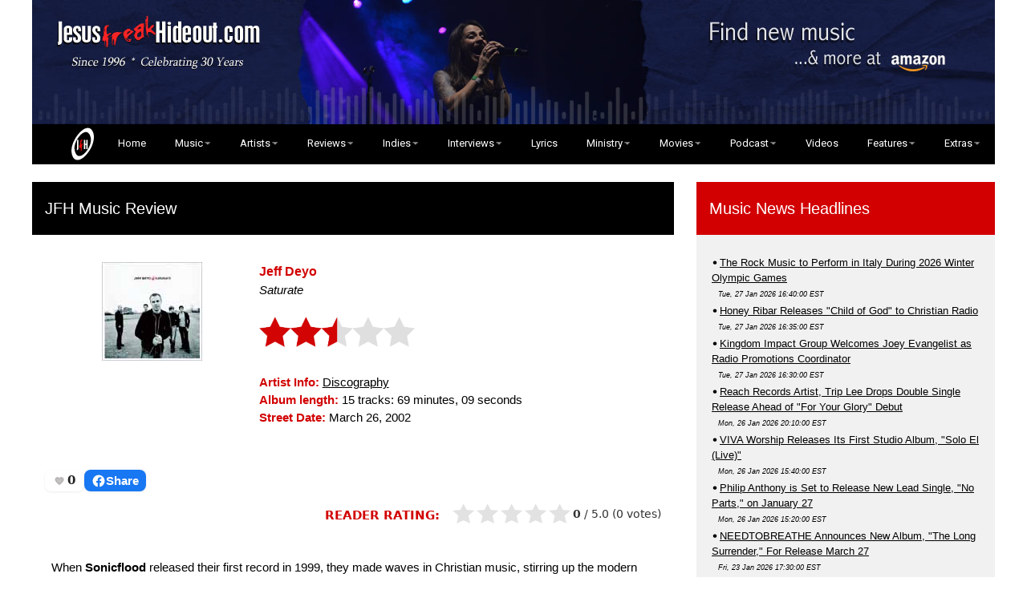

--- FILE ---
content_type: text/html
request_url: https://jesusfreakhideout.com/cdreviews/Saturate.asp
body_size: 64755
content:
<html>
<head>
<title>Jeff Deyo, "Saturate" Review</title>
<meta name="Description" content="Jeff Deyo, 'Saturate' Review...">

<LINK rel="STYLESHEET" href="default.css" type="text/css"> 

<!--- <meta charset="utf-8"> --->
<meta name="viewport" content="width=device-width, initial-scale=1">
<meta http-equiv="Content-Type" content="text/html; charset=iso-8859-1" />

<META NAME="COPYRIGHT" CONTENT="1996 - 2018 Jesusfreakhideout.com">

<link rel="shortcut icon" href="https://www.jesusfreakhideout.com/favicon.ico" />
<link rel="stylesheet" href="https://www.jesusfreakhideout.com/jfhw3.css">
<link rel="stylesheet" href="https://www.jesusfreakhideout.com/nav.css">
<link href="https://fonts.googleapis.com/css?family=Montserrat|Roboto" rel="stylesheet"> 
<link rel="stylesheet" href="https://cdnjs.cloudflare.com/ajax/libs/font-awesome/4.7.0/css/font-awesome.min.css">
<link rel="stylesheet" href="https://www.jesusfreakhideout.com/images/reslide/responsiveslides.css">

<meta name="google-site-verification" content="jL9_ZCloxLSmPpwQUzv-nzDgpjcKAkdi7drZ1C-t5hc" />
<meta property="fb:app_id" content="205650189471727">

<!-- Font Awesome Icons-->
<script src="https://kit.fontawesome.com/5ee81a184c.js" crossorigin="anonymous"></script>
<!-- Font Awesome Icons-->

<!-- FB Likes-->
<div id="fb-root"></div>
<script async defer crossorigin="anonymous" src="https://connect.facebook.net/en_US/sdk.js#xfbml=1&version=v14.0&appId=205650189471727&autoLogAppEvents=1" nonce="RlNdd2AP"></script>
<!-- / FB Likes-->

<!-- For Icon Hover-->
<script src="https://scripts.sirv.com/sirvjs/v3/sirv.js"></script>
<!-- / For Icon Hover-->

<script type="text/javascript" language="javascript" src="/concerts/lytebox.js"></script>
<link rel="stylesheet" href="/concerts/lytebox.css" type="text/css" media="screen" />

<script type="text/javascript" src="//platform-api.sharethis.com/js/sharethis.js#property=5aac6b37b338830013654d4b&product=inline-share-buttons"></script>

<!-- Clean HTML MP3 Player
<script src="/cdreviews/player/jquery-3.2.1.min.js"></script>-->
<script src="https://ajax.googleapis.com/ajax/libs/jquery/3.7.1/jquery.min.js"></script>
    <script src="/cdreviews/player/jquery.cleanaudioplayer.js"></script>
<!-- End Clean HTML MP3 Player-->

<!-- Google Analytics-->
<script type="text/javascript">
var gaJsHost = (("https:" == document.location.protocol) ? "https://ssl." : "https://www.");
document.write(unescape("%3Cscript src='" + gaJsHost + "google-analytics.com/ga.js' type='text/javascript'%3E%3C/script%3E"));
</script>
<script type="text/javascript">
var pageTracker = _gat._getTracker("UA-5218404-1");
pageTracker._trackPageview();
</script>
<!-- END Google Analytics-->

<div id="fb-root"></div>
<script async defer crossorigin="anonymous" src="https://connect.facebook.net/en_US/sdk.js#xfbml=1&version=v18.0&appId=174161892631388&autoLogAppEvents=1" nonce="nHbcCmp9"></script>
	
</head>



<body class="w3-content" style="max-width:1200px">


<!-- !PAGE CONTENT! -->
<div class="w3-main">

<!-- Push down content on small screens-->
<div class="w3-hide-large w3-hide-medium"><a href="https://amzn.to/3vb0uM4" target=_blank><img class="w3-image" src="/images/mblhder-lcy.jpg" alt="Get Your Music on Amazon!" width="100%"></a></div> 
  
  <!-- Top header -->
    
	<div class="w3-row w3-hide-small">
<a href="https://amzn.to/3vb0uM4" target=_blank><img class="w3-image" src="/images/headeramz-lcy.jpg" alt="Get Your Music - and everything else - on Amazon! All purchases made on Amazon through this link earn a commission for Jesusfreakhideout.com!" width="100%"></a>
</div>
 
	</div>
	<!--- <p class="w3-left"><img class="w3-image" src="https://www.jesusfreakhideout.com/images/Jesusfreakhideoutcom.png" alt="Jesusfreakhideout.com" width="60%"></p> --->

    <nav style="position: sticky; z-index: 9999;">
  <!--- <div id="logo"><img src="https://www.Jesusfreakhideout.com/images/minijfh.png" alt="Jesusfreakhideout.com" width=5% border="0"></div> --->
  
  <label for="drop" class="toggle"><img src="https://www.Jesusfreakhideout.com/images/jfhovalwsm.png" alt="Jesusfreakhideout.com" vspace="6" border="0">&nbsp;&nbsp; Menu &nbsp;&nbsp;<img src="https://www.Jesusfreakhideout.com/images/menu-icon.png" alt="Jesusfreakhideout.com" border="0"></label>
  <input type="checkbox" id="drop" />
  <ul class="menu">
    <li><a href="https://www.jesusfreakhideout.com/default.asp"><img src="https://www.Jesusfreakhideout.com/images/jfhovalwsm.png" alt="Jesusfreakhideout.com" vspace="0" hspace="18" border="0" class="w3-hide-small w3-hide-medium">&nbsp;&nbsp; Home</a></li>
    
	
	<li> 
      <!-- First Tier Drop Down -->
      <label for="drop-1" class="toggle">Music ></label>
      <a href="/music.asp">Music</a>
      <input type="checkbox" id="drop-1"/>
      <ul>
			<li><a href="/recentupdates.asp">What's New at JFH</a></li>
			<li><a href="/releases/default.asp">Album Release Dates</a></li>
			<li>
			 <label for="drop-2" class="toggle">Album Reviews ></label>
			<a href="/cdreviews/default.asp">Album Reviews</a>
			<input type="checkbox" id="drop-2"/>
				<ul>
					<li><a href="/cdreviews/default.asp">Album Reviews (Main)</a></li>
					<li><a href="/cdreviews/archive.asp">Album Reviews Index</a></li>
					<li><a href="/cdreviews/previews.asp">Album Previews</a></li>
					<li><a href="/cdreviews/5starreviewsyear.asp">5-Star Reviews</a></li>
					<li><a href="/cdreviews/submissions.asp">Label Artist Review Submissions</a></li>
			<li>
					<label for="drop-21" class="toggle">Independent Music ></label>
					<a href="/indiemusic/default.asp">Independent Music</a>
					<input type="checkbox" id="drop-21"/>
							<ul>
			<li><a href="/indiemusic/default.asp">Main Indies Page</a></li>
			<li><a href="/indiemusic/indiearchive.asp">Review Archive</a></li>
			<li><a href="/indiemusic/interviews/default.asp">Indie Interviews</a></li>
			<li><a href="/indiemusic/lyrics/default.asp">Indie Song Lyrics</a></li>
			<li><a href="/indiemusic/submissions.asp">Submission Info</a></li>
							</ul>
					</li>
				</ul>
			</li>
			<li><a href="/concerts/default.asp">Concert Reviews</a></li>
			<li><a href="/downloads/freemusic.asp">FREE MP3 Downloads</a>
			<li><a href="/downloads/jfhcomps.asp">JFH Compilations</a></li>
			<li><a href="/listeningparty/default.asp">Listening Parties</a></li>
			<li><a href="http://www.jesusfreakhideout.com/videoclips/default.asp">Music Videos</a></li>
			<li>
			<label for="drop-3" class="toggle">Music News ></label>
			<a href="/news/default.asp">Music News</a>
			<input type="checkbox" id="drop-3"/>
				<ul>
					<li><a href="/news/default.asp">Main News Page</a></li>
					<li><a href="/news/newsarchive.asp">News Archive</a></li>
				</ul>
			</li>
			<li><a href="/indiemusic/default.asp">Independent Music</a></li>
			<li><a href="/jfhblog/default.asp">Artist Blogs</a></li>
							</li>
      </ul>
    </li>
    
	<li> 
      <!-- First Tier Drop Down -->
      <label for="drop-4" class="toggle">Artists ></label>
      <a href="/artists/">Artists</a>
      <input type="checkbox" id="drop-4"/>
      <ul>
			<li><a href="/artists/default.asp">Artist Profiles</a></li>
			<li><a href="/interviews/default.asp">Artist Interviews</a></li>
			<li><a href="/indies/default.asp">Indie Artist Profiles</a></li>
			<li>			
			<label for="drop-5" class="toggle">Music News ></label>
			<a href="/news/default.asp">Music News</a>
			<input type="checkbox" id="drop-5"/>
				<ul>
					<li><a href="/news/default.asp">Main News Page</a></li>
					<li><a href="/news/newsarchive.asp">News Archive</a></li>
				</ul>
			</li>
	    <li>			 
			<label for="drop-6" class="toggle">Album Reviews ></label>
			<a href="/cdreviews/default.asp">Album Reviews</a>
			<input type="checkbox" id="drop-6"/>
			<ul>
					<li><a href="/cdreviews/default.asp">Album Reviews (Main)</a></li>
					<li><a href="/cdreviews/archive.asp">Album Reviews Index</a></li>
					<li><a href="/cdreviews/previews.asp">Album Previews</a></li>
					<li><a href="/cdreviews/5starreviewsyear.asp">5-Star Reviews</a></li>
					<li>
					<label for="drop-22" class="toggle">Independent Music ></label>
					<a href="/indiemusic/default.asp">Independent Music</a>
					<input type="checkbox" id="drop-22"/>
							<ul>
			<li><a href="/indiemusic/default.asp">Main Indies Page</a></li>
			<li><a href="/indiemusic/indiearchive.asp">Review Archive</a></li>
			<li><a href="/indiemusic/interviews/default.asp">Indie Interviews</a></li>
			<li><a href="/indiemusic/submissions.asp">Submission Info</a></li>
							</ul>
						</li>
		</ul>
	</li>
		</ul>
	</li>
	
	<li> 
      <!-- First Tier Drop Down -->
      <label for="drop-7" class="toggle">Reviews ></label>
      <a href="/cdreviews/">Reviews</a>
      <input type="checkbox" id="drop-7"/>
      <ul>
			<li><a href="/cdreviews/default.asp">Album Reviews (Main)</a></li>
			<li><a href="/cdreviews/archive.asp">Album Reviews Index</a></li>
            <li><a href="/cdreviews/5starreviewsyear.asp">5-Star Reviews</a></li>
			<li><a href="/cdreviews/submissions.asp">Label Artist Review Submission Info</a></li>
			<li><a href="/concerts/default.asp">Concert Reviews</a></li>
			<li>
			<label for="drop-8" class="toggle">Indie Reviews (Main) ></label>
			<a href="/indiemusic/default.asp">Indie Reviews (Main)</a>
			<input type="checkbox" id="drop-8"/>
      		<ul>
					<li><a href="/indiemusic/submissions.asp">Submission Info</a></li>
					<li><a href="/indiemusic/indiearchive.asp">Indie Reviews Archive</a></li>
				</ul>
			</li>
			<li>
			<label for="drop-9" class="toggle">Movie Reviews (Main) ></label>
      		<a href="/movies/default.asp">Movie Reviews (Main)</a>
			<input type="checkbox" id="drop-9"/>
      			<ul>
					<li><a href="/movies/onvideo.asp">Movie Review Archive</a></li>
				</ul>
			</li>
			<li>
				<label for="drop-11" class="toggle">Book Reviews ></label>
				<a href="/books/default.asp">Book Reviews</a>
				<input type="checkbox" id="drop-11"/>
      		     <ul>
					<li><a href="/books/default.asp">Reviews</a></li>
					<li><a href="/books/default.asp#interviews">Author Interviews</a></li>
					<li><a href="/books/submissions.asp">Submission Info</a></li>
				</ul>
			</li>
		</ul>
	</li>
	
 <li> 
		<label for="drop-18" class="toggle">Indies ></label>
      <a href="/indiemusic/default.asp">Indies</a>
      <input type="checkbox" id="drop-18"/>
		<ul>
			<li><a href="/indiemusic/default.asp">Main Indie Page</a></li>
			<li><a href="/indies/default.asp">Indie Artists Database</a></li>
			<li><a href="/indiemusic/indiearchive.asp">Review Archive</a></li>
			<li><a href="/indiemusic/interviews/default.asp">Indie Interviews</a></li>
			<li><a href="/indiemusic/lyrics/default.asp">Indie Song Lyrics</a></li>
			<li><a href="/indiemusic/submissions.asp">Submission Info</a></li>
			<li><a href="/downloads/freeindie.asp">FREE Indie Downloads</a>
			<li><a href="/downloads/jfhcomps.asp">FREE JFH Compilations</a></li>
		</ul>
	</li>

     <li> 
	  <label for="drop-12" class="toggle">Interviews ></label>
      <a href="/interviews/">Interviews</a>
      <input type="checkbox" id="drop-12"/>
		<ul>
			<li><a href="/interviews/default.asp">Artist Interviews</a></li>
			<li><a href="/indiemusic/interviews/default.asp">Indie Interviews</a></li>
			<li><a href="/movies/default.asp">Movie Interviews</a></li>
			<li><a href="/books/default.asp#interviews">Author Interviews</a></li>
		</ul>
	</li>
	
    <li><a href="/lyrics/new/default.asp">Lyrics</a></li>
	
	<li> 
	<label for="drop-15" class="toggle">Ministry ></label>
      <a href="/ministry.asp">Ministry</a>
      <input type="checkbox" id="drop-15"/>
	  		<ul>
			<li>
			<label for="drop-16" class="toggle">Devotionals ></label>
			<a href="/devotionals/default.asp">Devotionals</a>
    	      <input type="checkbox" id="drop-16"/>
				<ul>
				<li><a href="/devotionals/default.asp">Featured Devotional</a></li>
				<li><a href="/devotionals/archive.asp">Devotionals Archive</a></li>
				<li><a href="https://www.etsy.com/shop/JMFarro" target=_blank>Devotional Books Shop</a></li>
				</ul>
			</li>
			<li><a href="/prayers/default.asp">Prayer Requests</a></li>
			<li><a href="http://LittleJesusFreaks.com">LittleJesusFreaks.com</a></li>
			<li><a href="/donate.asp">Donate To JFH!</a></li>
		</ul>
	</li>
		<li> 
	<label for="drop-17" class="toggle">Movies ></label>
      <a href="/movies/">Movies</a>
      <input type="checkbox" id="drop-17"/>
		<ul>
				<li><a href="/movies/default.asp">Movie Reviews (Main)</a></li>
				<li><a href="/movies/onvideo.asp">Movie Review Archive</a></li>
				<li><a href="http://www.justlovemovies.com" target=_blank>JustLoveMovies.com</a></li>
		</ul>
	</li>
	
		<li> 
	<label for="drop-13" class="toggle">Podcast ></label>
      <a href="/podcasts/default.asp">Podcast</a>
      <input type="checkbox" id="drop-13"/>
		<ul>
			<li><a href="/podcasts/default.asp">Full List</a></li>
			<li><a href="http://jfhpodcast.libsyn.com/rss" target=_blank>RSS Feed</a></li>
		</ul>
	</li>

<li><a href="/videoclips/videos/default.asp">Videos</a></li>
	
	
	<li> 
	<label for="drop-14" class="toggle">Features ></label>
      <a href="/features/default.asp">Features</a>
      <input type="checkbox" id="drop-14"/>
		<ul>
			<li><a href="/jfhbooks/default.asp">JFH Books</a></li>
			<li><a href="/jfhblog/default.asp">JFH Blog</a></li>
			<li><a href="/features/highlighting.asp">Highlighting Artists</a></li>
			<li><a href="/features/jfhawards.asp">JFH Awards</a></li>
			<li><a href="/features/staffpicks.asp">Year-End Staff Picks</a></li>
			<li><a href="/features/specialfeatures.asp">Special Features</a></li>
			<li><a href="/captions/default.asp">Crazy Captions (Archive)</a></li>
			<li><a href="/features/featuredfans.asp">Featured Fans (Archive)</a></li>
		</ul>
	</li>
	<li> 
	  <label for="drop-19" class="toggle">Extras ></label>
      <a href="/extras.asp">Extras</a>
      <input type="checkbox" id="drop-19"/>
		<ul class="last">
			<li><a href="/newsletter/default.asp">Subscribe</a></li>
			<li><a href="/jfhbooks/default.asp">JFH Books</a></li>
			<li><a href="/contests/default.asp">Contests / Giveaways</a></li>
		    <li><a href="https://shop.jesusfreakhideout.com/" target=_blank>JFH Merch Store</a></li>
			<li><a href="/downloads/freemusic.asp">FREE MP3 Downloads</a></li>
			<li><a href="/downloads/jfhcomps.asp">FREE JFH Compilations</a></li>
			<li><a href="/podcasts/devotionals.xml">Devotional Podcast (RSS)</a></li>
			<li><a href="/podcasts/podcast.xml">Classic JFH Podcast (RSS)</a></li>
			<li><a href="/downloads/default.asp">Downloads</a></li>
			<li><a href="/downloads/iphonewallpaper.asp">iPhone Wallpapers</a></li>
			<li><a href="/donate.asp">Support JFH</a></li>
			<li><a href="/about.asp">About JFH</a></li>
			<li><a href="/contactus.asp">Contact JFH</a></li>
		</ul>
	</li>
	
	
  </ul>
</nav>
 
<br>

  <!-- Grid -->

  <div class="w3-row">
<!--<div class="w3-row w3-padding w3-border"> -- line border -->
    <!-- Main Entries -->
    <div class="w3-col l8 s12">

      <!-- Main Entries -->
        <div class="w3-container w3-padding w3-black">
          <h4>JFH Music Review</h4>
        </div>    

      <!-- Review -->
	  <div class="w3-container w3-white w3-margin w3-padding-small">
		
<!-- CD Review Page Code --><br>
<div class="w3-row-padding w3-padding">
	<div class="w3-container w3-cd-cover w3-margin-bottom">
	<center>
<img src="/cdreviews/pics/saturate.jpg"  class="coversize"><br>
<br></center></div>
	        <div class="w3-container w3-twothird w3-margin-bottom">
<font class="maintxt">
<font class="xltxt"><b>Jeff Deyo</font></b><br>
 <em>Saturate</em><br><br>
<img src="/images/stars/2half.png" class="reviewrating"><br><br>
<font class="maintxt"><b>Artist Info:</b> <a href="../artists/JeffDeyo.asp">Discography</a></font><br>
<font class="maintxt"><b>Album length:</b> 15 tracks: 69 minutes, 09 seconds</font><br>
<font class="maintxt"><b>Street Date:</b> March 26, 2002</font><br>
<br><br>
	</div>
</div>

<link rel="stylesheet" href="/files/jfh-like.css?v=6">
&nbsp;
<!-- Like + Share row -->
<div class="jfh-actions jfh--rect">
  <!-- LIKE -->
  <div
    class="jfh-like"
    data-slug="/cdreviews/saturate.asp"
    data-variant="image"
    data-img="/files/heart-outline.png"
    data-img-active="/files/heart-filled.png"
    data-size="18">
  </div>

  <!-- SHARE -->
  <div
    class="jfh-share"
    data-url="https://jesusfreakhideout.com/cdreviews/saturate.asp"
    data-label="Share">
  </div>
</div>

<style>
/* ===== FORCE our styles (inline so they always win) ===== */

/* Row */
.jfh-actions{ display:inline-flex; gap:.5rem; align-items:center }

/* Pill base (Like) */
.jfh-like-wrap{display:inline-block;font:600 15px/1.1 system-ui,-apple-system,Segoe UI,Roboto,Arial}
.jfh-like-btn.jfh-like-img{
  all: unset;
  display:inline-flex; align-items:center; gap:.30rem;
  cursor:pointer; padding:.25rem .50rem; margin:.10rem 0;
  border-radius:999px; border:0px solid #e0245e; background:#fff;
  box-shadow:0 2px 6px rgba(0,0,0,.08); line-height:1;
}
.jfh-like-btn.jfh-like-img:hover{
  transform:translateY(-1px); background:#ffe8ee;
  box-shadow:0 6px 14px rgba(0,0,0,.12); border-color:#e0245e;
}
.jfh-like-btn.jfh-like-img[aria-pressed="true"]{
  background:#ffe3ea; border-color:#e0245e; color:#e0245e;
  animation:jfh-like-pop .25s ease;
}
@keyframes jfh-like-pop{0%{transform:scale(1)}50%{transform:scale(1.12)}100%{transform:scale(1)}}
.jfh-like-inner{display:inline-flex; align-items:center; gap:.25rem}
.jfh-like-img-el{display:block; width:var(--jfh-like-size,18px); height:var(--jfh-like-size,18px); transition:transform .15s}
.jfh-like-btn.jfh-like-img:hover .jfh-like-img-el{transform:scale(1.08)}
.jfh-like-count{font-weight:700; color:#222; min-width:1.25ch; text-align:center}
.jfh-like-btn[aria-pressed="true"] .jfh-like-count{color:#e0245e}
/* Hide text label by default */
.jfh-like-label{display:none !important}

/* Share pill (blue) reusing the same look */
.jfh-share-wrap{ display:inline-block }
.jfh-share-btn{
  all: unset;
  display:inline-flex; align-items:center; gap:.35rem;
  cursor:pointer; padding:.25rem .55rem; margin:.10rem 0;
  border-radius:999px; border:2px solid #1877f2; background:#fff;
  box-shadow:0 2px 6px rgba(0,0,0,.08); line-height:1; color:#0b1b46;
  transition:all .25s ease;
}
.jfh-share-btn:hover{
  transform:translateY(-1px);
  background:#e8f1ff;
  box-shadow:0 6px 14px rgba(0,0,0,.12); border-color:#1877f2;
}
.jfh-share-btn:focus-visible{ outline:2px solid #1877f2; outline-offset:2px }
.jfh-share-inner{ display:inline-flex; align-items:center; gap:.30rem }
.jfh-share-label{ font-weight:700 }

/* --- Blue pill style (solid background, white text) --- */
.jfh-share-btn {
  all: unset;
  display: inline-flex;
  align-items: center;
  gap: .45rem;
  cursor: pointer;
  padding: .30rem .70rem;
  margin: .15rem 0;
  border-radius: 999px;
  background: #1877f2;             /* Facebook blue */
  color: #fff;                     /* white text/icon */
  font-weight: 600;
  box-shadow: 0 2px 6px rgba(0,0,0,.15);
  line-height: 1;
  transition: all .25s ease;
}
.jfh-share-btn:hover {
  background: #1463cc;             /* darker on hover */
  transform: translateY(-1px);
  box-shadow: 0 6px 14px rgba(0,0,0,.25);
}
.jfh-share-btn:focus-visible {
  outline: 2px solid #fff;
  outline-offset: 2px;
}
.jfh-share-inner {
  display: inline-flex;
  align-items: center;
  gap: .35rem;
}
.jfh-share-label {
  font-weight: 700;
  color: #fff;                     /* force text white */
}
/* Rect variant (boxes instead of pills) */
.jfh-actions.jfh--rect .jfh-like-btn.jfh-like-img,
.jfh-actions.jfh--rect .jfh-share-btn{
  border-radius: 8px;            /* square-ish corners */
  padding: .32rem .60rem;        /* a touch squarer */
  box-shadow: 0 1px 3px rgba(0,0,0,.08);
}
.jfh-actions.jfh--rect .jfh-like-btn.jfh-like-img:hover,
.jfh-actions.jfh--rect .jfh-share-btn:hover{
  transform: translateY(-1px);
  box-shadow: 0 6px 12px rgba(0,0,0,.12);
}

</style>

<script>
/* JFH Like pill — with SVG fallback if heart JPGs fail */
(function(){
  "use strict";
  var API_URL = "/api/jfh-like.asp";

  function key(slug){ return "jfh_like_" + slug; }
  function liked(slug){
    try { return localStorage.getItem(key(slug))==="1" || document.cookie.indexOf(key(slug)+"=1")>-1; }
    catch(e){ return false; }
  }
  function markLiked(slug){
    try { localStorage.setItem(key(slug),"1"); } catch(e){}
    document.cookie = key(slug)+"=1; path=/; max-age=31536000";
  }

  function makeSvgHeart(size, filled){
    var ns = "http://www.w3.org/2000/svg";
    var svg = document.createElementNS(ns,"svg");
    svg.setAttribute("viewBox","0 0 24 24");
    svg.setAttribute("width", size);
    svg.setAttribute("height", size);
    var p = document.createElementNS(ns,"path");
    // friendly rounded heart
    p.setAttribute("d","M12 21s-6.3-3.78-9.2-7.1C.6 11.4 1 8.2 3.3 6.7 5.2 5.4 7.8 5.8 9.3 7.5L12 10.5l2.7-3c1.5-1.7 4.1-2.1 6-0.8 2.3 1.5 2.7 4.7.5 7.2C18.3 17.2 12 21 12 21z");
    p.setAttribute("fill", filled ? "#e0245e" : "#bbb");
    p.setAttribute("stroke", filled ? "#e0245e" : "#999");
    p.setAttribute("stroke-width","0.5");
    svg.appendChild(p);
    return svg;
  }

  function buildLike(el){
    var slug = (el.getAttribute("data-slug") || location.pathname).toLowerCase();
    var size = parseInt(el.getAttribute("data-size")||"18",10);
    var img  = el.getAttribute("data-img") || "/files/heart-outline.png";
    var imgA = el.getAttribute("data-img-active") || "/files/heart-filled.png";

    var wrap = document.createElement("span");
    wrap.className = "jfh-like-wrap";
    wrap.style.setProperty("--jfh-like-size", size + "px");

    var btn = document.createElement("button");
    btn.className = "jfh-like-btn jfh-like-img";
    btn.type = "button";
    btn.setAttribute("aria-pressed","false");
    btn.dataset.slug = slug;

    var inner = document.createElement("span");
    inner.className = "jfh-like-inner";

    // start with <img>, fallback to SVG on error
    var faceHolder = document.createElement("span");
    var usingSVG = false;
    var imgEl = document.createElement("img");
    imgEl.className = "jfh-like-img-el";
    imgEl.alt = "";
    imgEl.width = size; imgEl.height = size;
    imgEl.src = img;
    imgEl.addEventListener("error", function(){
      // swap to SVG fallback
      usingSVG = true;
      faceHolder.innerHTML = "";
      faceHolder.appendChild(makeSvgHeart(size, false));
    });
    faceHolder.appendChild(imgEl);

    var count = document.createElement("span");
    count.className = "jfh-like-count";
    count.textContent = "0";

    inner.appendChild(faceHolder);
    inner.appendChild(count);
    btn.appendChild(inner);
    wrap.appendChild(btn);
    el.innerHTML = "";
    el.appendChild(wrap);

    function setFilled(f){
      if (usingSVG){
        // replace current SVG with filled/outline
        faceHolder.innerHTML = "";
        faceHolder.appendChild(makeSvgHeart(size, !!f));
      } else {
        imgEl.src = f ? imgA : img;
      }
    }

    // hover swap (only if not liked)
    btn.addEventListener("mouseenter", function(){
      if(btn.getAttribute("aria-pressed")!=="true") setFilled(true);
    });
    btn.addEventListener("mouseleave", function(){
      if(btn.getAttribute("aria-pressed")!=="true") setFilled(false);
    });

    // initial count + lock state
    fetch(API_URL + "?slug=" + encodeURIComponent(slug), {credentials:"same-origin"})
      .then(function(r){ return r.json(); })
      .then(function(d){
        count.textContent = d && typeof d.count!=="undefined" ? d.count : 0;
        if(liked(slug)){
          btn.setAttribute("aria-pressed","true");
          setFilled(true);
        }
      }).catch(function(){ /* ignore */ });

    // click to like
    btn.addEventListener("click", function(){
      if(liked(slug)) return;
      btn.disabled = true;
      fetch(API_URL, {
        method:"POST",
        headers:{"Content-Type":"application/x-www-form-urlencoded"},
        body:"slug=" + encodeURIComponent(slug)
      }).then(function(r){ return r.json(); })
        .then(function(d){
          if(d && d.ok){
            count.textContent = (typeof d.count!=="undefined") ? d.count : count.textContent;
            markLiked(slug);
            btn.setAttribute("aria-pressed","true");
            setFilled(true);
          }
        })
        .finally(function(){ btn.disabled = false; });
    });
  }

  document.querySelectorAll(".jfh-like").forEach(buildLike);
})();
</script>

<script src="/files/jfh-share.js" defer></script>

<!-- hide the hard-coded filename that sits between the includes -->
<span style="display:none;">
Saturate</span>
<div class="rw" data-endpoint="/api/rate.asp">
  <span class="rw-label"><b>READER RATING:</b></span>&nbsp;
  <span class="rw-slug">Saturate
  </span>

  <div class="rw-body">
    <div class="rw-stars" role="img" aria-label="Rate this from 0.5 to 5 stars">
      <!-- Inline SVG stars -->
      <svg class="rw-svg" viewBox="0 0 110 20" aria-hidden="true">
        <defs>
          <path id="rw-star" d="M10 15.27 16.18 18l-1.64-7.03L20 6.24l-7.19-.61L10 0 7.19 5.63 0 6.24l5.46 4.73L3.82 18z"/>
          <clipPath id="rw-clip"><rect class="rw-clip-rect" x="0" y="0" width="0" height="20"></rect></clipPath>
        </defs>
        <g class="rw-gray" fill="#e2e2e2">
          <use href="#rw-star" x="0"/><use href="#rw-star" x="22"/><use href="#rw-star" x="44"/><use href="#rw-star" x="66"/><use href="#rw-star" x="88"/>
        </g>
        <g class="rw-gold" fill="#DAA520" clip-path="url(#rw-clip)">
          <use href="#rw-star" x="0"/><use href="#rw-star" x="22"/><use href="#rw-star" x="44"/><use href="#rw-star" x="66"/><use href="#rw-star" x="88"/>
        </g>
      </svg>
    </div>

    <div class="rw-meta">
      <span class="rw-avg">–</span>
      <span class="rw-sep">/</span>
      <span class="rw-outof">5.0</span>
      <span class="rw-count">(0 votes)</span>
      <span class="rw-status" aria-live="polite"></span>
    </div>
  </div>
</div>

<style>
.rw .rw-slug{display:none}

/* Layout */
.rw{text-align:right;font-family:system-ui,-apple-system,Segoe UI,Roboto,Arial,sans-serif;margin:12px 0}
.rw-body{display:inline-flex;align-items:center;gap:10px;flex-wrap:wrap}

/* Stars */
.rw-stars{position:relative;width:150px;height:28px;cursor:pointer}
.rw-svg{display:block;width:150px;height:28px;pointer-events:none}

/* Meta */
.rw-meta{font-size:14px;color:#333}
.rw-meta .rw-avg{font-weight:600}
.rw-status{margin-left:8px;color:#0a7d12;font-weight:500}

/* Your label nudge */
.rw-label{color:#b00000;font-weight:700;margin-right:6px;position:relative;top:-9px;vertical-align:middle}

/* Optional: tiny smoothing when the fill changes (safe, no flicker) */
.rw-svg .rw-gold { transition: clip-path 60ms linear; } /* browsers ignore but harmless */
</style>

<script>
(function(){
  console.log('JFH RatingsWidget RW-1.4');
  try{
    // Find wrapper
    var script=document.currentScript, root=null;
    if(script){ var n=script.parentNode; while(n && !root){ if(n.classList && n.classList.contains('rw')) root=n; n=n.parentNode; } }
    if(!root) root=document.querySelector('.rw');
    if(!root){ console.error('Ratings: wrapper not found'); return; }

    // Slug (manual span or from URL)
    var rawSlug=(root.querySelector('.rw-slug')&&root.querySelector('.rw-slug').textContent||'').trim();
    if(!rawSlug){
      var parts=location.pathname.split('/'); var last=parts.pop()||parts.pop(); rawSlug=last.replace(/\.[a-zA-Z]+$/,'');
    }

    // Scope: cdreviews = NO PREFIX; indiemusic = indie_; movies = mv_
    var path = location.pathname;
    var scope = root.getAttribute('data-scope') || (
      path.indexOf('/indiemusic/')===0 ? 'indie' :
      path.indexOf('/movies/')===0     ? 'mv'    :
      ''  // cdreviews/default ? no prefix
    );
    var slug = scope ? (scope + '_' + rawSlug) : rawSlug;

    // Canonical client lock key
    function keyify(s){ return (s||'').toLowerCase().replace(/[^a-z0-9_]/g,'_'); }
    var votedKey = 'rw_' + keyify(slug);

    var ep=root.getAttribute('data-endpoint')||'/api/rate.asp';
    var stars=root.querySelector('.rw-stars');
    var svg=root.querySelector('.rw-svg');
    var clip=svg.querySelector('.rw-clip-rect');
    var avgEl=root.querySelector('.rw-avg'), countEl=root.querySelector('.rw-count'), status=root.querySelector('.rw-status');

    function setFillByAverage(avg){ var w=Math.max(0,Math.min(5,avg))*(110/5); if(clip){ clip.setAttribute('width',w.toFixed(2)); } }
    function formatCount(n){ return '('+n+(n===1?' vote':' votes')+')'; }
    function fetchJSON(url,opts){ return fetch(url,opts).then(function(r){ if(!r.ok) throw new Error('HTTP '+r.status); return r.json(); }); }
    function say(msg,color){ if(!status) return; status.style.color=color||'#333'; status.textContent=msg||''; }

    function refresh(){
      fetchJSON(ep+'?action=get&slug='+encodeURIComponent(slug)+'&_='+Date.now(), {cache:'no-store', credentials:'same-origin'})
      .then(function(d){
        var avg=Number(d.avg||0), cnt=Number(d.count||0);
        avgEl.textContent = avg.toFixed(2).replace(/\.00$/,'');
        countEl.textContent = formatCount(cnt);
        setFillByAverage(avg);
        if(status && status.textContent==='Submitting…'){ status.textContent=''; }
      })
      .catch(function(e){ say('Load error','#b00020'); console.warn('rating get failed:', e); });
    }

    // Smooth preview: compute value from pointer position over the whole bar
    function valueFromEvent(e){
      var rect = stars.getBoundingClientRect();
      var clientX = (e.touches && e.touches.length) ? e.touches[0].clientX : e.clientX;
      var x = Math.max(0, Math.min(rect.width, clientX - rect.left));
      var pct = x / rect.width;                 // 0..1
      var val = Math.round(pct * 10) / 2;       // snap to 0.5 steps
      if (val < 0.5) val = 0.5;
      if (val > 5.0) val = 5.0;
      return val;
    }

    var lastPreview = -1;
    var rafPending = false;
    function previewAt(e){
      // throttle to animation frame to avoid flicker
      if (rafPending) return;
      rafPending = true;
      requestAnimationFrame(function(){
        rafPending = false;
        var v = valueFromEvent(e);
        if (v !== lastPreview){
          setFillByAverage(v);
          lastPreview = v;
        }
      });
    }

    stars.addEventListener('mousemove', previewAt);
    stars.addEventListener('touchmove', function(e){ previewAt(e); }, {passive:true});
    stars.addEventListener('mouseleave', function(){ lastPreview=-1; refresh(); });
    stars.addEventListener('touchend', function(){ lastPreview=-1; refresh(); });

    // Robust submit with timeout; always finish the UX
    function postWithTimeout(url, body, ms){
      var ctrl = ('AbortController' in window) ? new AbortController() : null;
      var timer = null;
      if(ctrl){ timer = setTimeout(function(){ try{ ctrl.abort(); }catch(e){} }, ms||3000); }
      return fetch(url, {
        method:'POST',
        headers:{'Content-Type':'application/x-www-form-urlencoded','X-Requested-With':'XMLHttpRequest'},
        body: body,
        cache:'no-store',
        credentials:'same-origin',
        signal: ctrl ? ctrl.signal : undefined,
        redirect:'follow'
      }).finally(function(){ if(timer) clearTimeout(timer); });
    }

    function submitAt(e){
      if(localStorage.getItem(votedKey)){
        say('You’ve already rated.','#555');
        setTimeout(function(){ if(status && status.textContent.indexOf('already')>=0) status.textContent=''; }, 1800);
        return;
      }
      var val = valueFromEvent(e);
      say('Submitting…','#333');
      var body='action=rate&slug='+encodeURIComponent(slug)+'&rating='+encodeURIComponent(val)+'&_='+Date.now();

      postWithTimeout(ep, body, 3000)
        .catch(function(err){ console.warn('rating POST timeout/issue (ignored):', err); })
        .finally(function(){
          localStorage.setItem(votedKey,'1');
          say('Thanks!','#0a7d12');
          refresh();
          setTimeout(function(){ if(status && status.textContent==='Thanks!'){ status.textContent=''; } }, 1500);
        });
    }

    stars.addEventListener('click', submitAt);
    stars.addEventListener('touchstart', function(e){ submitAt(e); }, {passive:true});

    refresh();
  }catch(err){
    console.error('Ratings fatal:', err);
  }
})();
</script>
	<div class="w3-container w3-white w3-margin w3-padding cdreview-wrap">
     <div class="review-body">
<p>
When <strong>Sonicflood</strong> released their first record in 1999, they made waves in Christian music,
stirring up the modern worship scene. Blending joyful pop rock with well-known worship tunes, Sonicflood
was an instant success. In 2000 the band opened up for the Newsboys <em>LoveLibertyDisco</em> air dome tour. Later
that year, lead singer <strong>Jeff Deyo</strong> left the group to pursue a solo career, and in 2001, Sonicflood went through major changes,
with each original member leaving the band. Now it's 2002, and Deyo is releasing his first solo effort, entitled
<em>Saturate</em>. Can we expect a Sonicflood 2? Pretty much...
</p>
<p>
Deyo's first solo endeavor has a strong Sonicflood feel to it, but it's clear this is his territory this
time around. Although Jeff has a group of musicians backing him, it's evident he's the driving force behind
the project. Like Sonicflood's debut record, Deyo includes moments of talking, and prayer mixed into the worship
songs. The album opens with the appropriately titled "Opening Prayer," setting the tone for this modern worship
record. Deyo has the approach to his recordings similar to that of a live worship conference leader. His vocals
don't seem very confident or matured. They're rough around the edges and often emotional. This is more an acquired
taste for certain listeners, as I personally have a hard time getting used to them. For me, Deyo's voice
is fine in small doses, but becomes too much after 15 tracks and for nearly 70 minutes. 
</p>
<p>
A lot of Jeff Deyo's songs are original, penned by himself or with help, while he also gives his own spin
to favorites and classics like "More Love, More Power," "I Give You My Heart," and "I'd Rather Have Jesus." 
Outside vocal support is aided to Deyo by Nicol Smith on "All I Want," and Rebecca St. James on "Sing to You."
St. James's accompaniment may seem to some as just a tease, making them wish there were more of her vocals present. Ironically,
Rebecca released her amazing worship record a month (to the day) before Deyo's, raising
the bar and expectations for modern worship. 
</p>
<p>
Deyo makes his feelings of joy apparent in his songs. It's obvious this man has joy through His relationship
with our Savior. One thing that hurts the record is that musically it's nothing all that new or exciting. For
fans of Deyo or the original Sonicflood, they'll more than likely be really pleased with this set of songs. 
For those looking for something new and exciting, <em>Saturate</em> isn't for you.
</p>
<p>
Jeff Deyo's passion for God permeates the entire recording, best summing up <em>Saturate</em> in the
closing lyric of "Let Me Burn." "<em>...and I worship You / Straight to you I run / Singing songs of joy / 
of Your kingdom come...</em>" 
</p>
- Review date: 3/14/02, written by <a href="../staff/John.asp">John DiBiase</a>
</div>

<div class="w3-hide-large w3-hide-medium w3-hide-small">
<br><br>
<hr>
<div align="center">(JFH Sponsor Spot)</div><br>
<a href="https://www.jesusfreakhideout.com/cdreviews/SongsWeveBeenTryingToTellYouAboutVol14.asp" target=_blank><img src="/images/topsidebarjfhadvol14.jpg" width=100% alt="Get the new FREE JFH MP3 compilation -- Vol. 14!" border="0"></a>
<br>
<hr>
</div>
<p>&nbsp;</p>

</center>
<!-- legacy bullet intentionally blank
<img src="/images/db.gif" width=10 height=9 alt=".">
 --><b>Record Label:</b> Gotee Records
<br><!-- legacy bullet intentionally blank
<img src="/images/db.gif" width=10 height=9 alt=".">
 --><b>Album length:</b> 15 tracks, 69 minutes and 9 seconds
<br><!-- legacy bullet intentionally blank
<img src="/images/db.gif" width=10 height=9 alt=".">
 --><b>Street Date:</b> March 26th, 2002
<br><!-- legacy bullet intentionally blank
<img src="/images/db.gif" width=10 height=9 alt=".">
 --><b>Buy It:</b> <a href="http://www.amazon.com/gp/product/B0000636BR?ie=UTF8&tag=jesusfreakhid-20&linkCode=as2&camp=1789&creative=390957&creativeASIN=B0000636BR" target=_blank>Amazon.com</a>
<p>
<ol class="jfh-tracklist">
  <li><span class="track-title">Opening Prayer</span><span class="track-lyrics"><span class="no-lyrics">LYRICS</span></span></li>
  <li><span class="track-title">More Love, More Power</span><span class="track-lyrics"><a href="/lyrics/new/track.asp?track_id=10531"><font class="lyrics-link">LYRICS</font></a></span></li>
  <li><span class="track-title">Let It Flow</span><span class="track-lyrics"><a href="/lyrics/new/track.asp?track_id=10532"><font class="lyrics-link">LYRICS</font></a></span></li>
  <li><span class="track-title">Lose Myself</span><span class="track-lyrics"><a href="/lyrics/new/track.asp?track_id=10533"><font class="lyrics-link">LYRICS</font></a></span></li>
  <li><span class="track-title">I Give You My Heart</span><span class="track-lyrics"><a href="/lyrics/new/track.asp?track_id=10534"><font class="lyrics-link">LYRICS</font></a></span></li>
  <li><span class="track-title">All I Want (feat. Nicol Smith)</span><span class="track-lyrics"><a href="/lyrics/new/track.asp?track_id=10535"><font class="lyrics-link">LYRICS</font></a></span></li>
  <li><span class="track-title">Satisfy</span><span class="track-lyrics"><a href="/lyrics/new/track.asp?track_id=10536"><font class="lyrics-link">LYRICS</font></a></span></li>
  <li><span class="track-title">Let Me Burn</span><span class="track-lyrics"><a href="/lyrics/new/track.asp?track_id=10537"><font class="lyrics-link">LYRICS</font></a></span></li>
  <li><span class="track-title">Many Crowns</span><span class="track-lyrics"><a href="/lyrics/new/track.asp?track_id=10538"><font class="lyrics-link">LYRICS</font></a></span></li>
  <li><span class="track-title">Thank You for Life</span><span class="track-lyrics"><a href="/lyrics/new/track.asp?track_id=10539"><font class="lyrics-link">LYRICS</font></a></span></li>
  <li><span class="track-title">You Are Good (piano & cello movement)</span><span class="track-lyrics"><span class="no-lyrics">LYRICS</span></span></li>
  <li><span class="track-title">You Are Good</span><span class="track-lyrics"><a href="/lyrics/new/track.asp?track_id=10541"><font class="lyrics-link">LYRICS</font></a></span></li>
  <li><span class="track-title">You Are Good (orchestral movement)</span><span class="track-lyrics"><span class="no-lyrics">LYRICS</span></span></li>
  <li><span class="track-title">I'd Rather Have Jesus</span><span class="track-lyrics"><a href="/lyrics/new/track.asp?track_id=10543"><font class="lyrics-link">LYRICS</font></a></span></li>
  <li><span class="track-title">Sing to You (feat. Rebecca St. James)</span><span class="track-lyrics"><a href="/lyrics/new/track.asp?track_id=10544"><font class="lyrics-link">LYRICS</font></a></span></li>
</ol>
</p>


<p>&nbsp;</p>

<div align="center">
<div class="sharethis-inline-share-buttons"></div>
<br>
<br>
	        <div class="w3-container w3-black" align="left">
          <h4>Leave a Comment</h4>
        </div>    
<div class="fb-comments" align="left" data-href="
		
		
		https://www.jesusfreakhideout.com/cdreviews/Saturate.asp" data-width="100%" data-numposts="5"></div>
	
	</div></center>

<p>&nbsp;</p><p>&nbsp;</p>

<div class="w3-center flex">

	<div>
<a href="/cdreviews/default.asp"><img src="/images/Return-to-Main-Review.jpg" class="w3-hover-opacity" alt="go to main Album review page" border="0"></a>
	</div>

	<div>
<a href="/cdreviews/archive.asp"><img src="/images/Full-Review-Index.jpg" class="w3-hover-opacity" alt="go to Album review archive" border="0"></a>
	</div>

</div>

<p>&nbsp;</p>


<p>&nbsp;</p>
<!-- End CD Review Page Code -->	
		</div>
      </div>
	  
   <!-- END BLOG ENTRIES -->
    </div>
    <!-- -----------BEGIN RIGHT COLUMN--------------- -->
<style>
a:active,a:hover{outline-width:0;color:#f83333}
</style>

	<div class="w3-col l4 w3-lgcontainer">
	<!--- <div class="w3-colfrontpage news"> --->

      <!-- Music News -->
      <div class="w3-white w3-margin">
         <div class="w3-container w3-padding w3-jfhred">
          <h4><a style="text-decoration:none;" class="no-hover-link" a href="/news/default.asp">Music News Headlines</a></h4>
        </div>
        <div class="w3-container w3-light-grey">
<br><table><tr><td><img src=/dot.png border=0 alt=.><font class=headlinetxt><a href="https://www.jesusfreakhideout.com/news/2026/01/27.TheRockMusictoPerforminItalyDuring2026WinterOlympicGames.asp" target=_top>The Rock Music to Perform in Italy During 2026 Winter Olympic Games</a></font><br/>&#160 <em><font class=newsxxstxt>Tue, 27 Jan 2026 16:40:00 EST</font></em><br/></td></tr><tr><td><img src=/dot.png border=0 alt=.><font class=headlinetxt><a href="https://www.jesusfreakhideout.com/news/2026/01/27.HoneyRibarReleasesChildofGodtoChristianRadio.asp" target=_top>Honey Ribar Releases "Child of God" to Christian Radio</a></font><br/>&#160 <em><font class=newsxxstxt>Tue, 27 Jan 2026 16:35:00 EST</font></em><br/></td></tr><tr><td><img src=/dot.png border=0 alt=.><font class=headlinetxt><a href="https://www.jesusfreakhideout.com/news/2026/01/27.KingdomImpactGroupWelcomesJoeyEvangelistasRadioPromotionsCoordinator.asp" target=_top>Kingdom Impact Group Welcomes Joey Evangelist as Radio Promotions Coordinator</a></font><br/>&#160 <em><font class=newsxxstxt>Tue, 27 Jan 2026 16:30:00 EST</font></em><br/></td></tr><tr><td><img src=/dot.png border=0 alt=.><font class=headlinetxt><a href="https://www.jesusfreakhideout.com/news/2026/01/26.ReachRecordsArtistTripLeeDropsDoubleSingleReleaseAheadofForYourGloryDebut.asp" target=_top>Reach Records Artist, Trip Lee Drops Double Single Release Ahead of "For Your Glory" Debut</a></font><br/>&#160 <em><font class=newsxxstxt>Mon, 26 Jan 2026 20:10:00 EST</font></em><br/></td></tr><tr><td><img src=/dot.png border=0 alt=.><font class=headlinetxt><a href="https://www.jesusfreakhideout.com/news/2026/01/26.VIVAWorshipReleasesItsFirstStudioAlbumSoloElLive.asp" target=_top>VIVA Worship Releases Its First Studio Album, "Solo El (Live)"</a></font><br/>&#160 <em><font class=newsxxstxt>Mon, 26 Jan 2026 15:40:00 EST</font></em><br/></td></tr><tr><td><img src=/dot.png border=0 alt=.><font class=headlinetxt><a href="https://www.jesusfreakhideout.com/news/2026/01/26.PhilipAnthonyisSettoReleaseNewLeadSingleNoPartsonJanuary27.asp" target=_top>Philip Anthony is Set to Release New Lead Single, "No Parts," on January 27</a></font><br/>&#160 <em><font class=newsxxstxt>Mon, 26 Jan 2026 15:20:00 EST</font></em><br/></td></tr><tr><td><img src=/dot.png border=0 alt=.><font class=headlinetxt><a href="https://www.jesusfreakhideout.com/news/2026/01/23.NEEDTOBREATHEAnnouncesNewAlbumTheLongSurrenderForReleaseMarch27.asp" target=_top>NEEDTOBREATHE Announces New Album, "The Long Surrender," For Release March 27</a></font><br/>&#160 <em><font class=newsxxstxt>Fri, 23 Jan 2026 17:30:00 EST</font></em><br/></td></tr></table>
<br>
<a target="_top" href="/news/default.asp"><font class="headlinetxt"><img src="/dot.png" border=0 alt=".">Click here All News Headlines</a> | <a href="https://www.jesusfreakhideout.com/news/feed.xml" target=_blank><img src="/images/rss.gif" alt="RSS Icon" width="17" height="17" border="0"></a> <a href="https://www.jesusfreakhideout.com/news/feed.xml" target=_blank>RSS</a></font><br /><br />
        </div>
      </div>

<div class="w3-container w3-xlarge w3-center w3-padding">
          <a href="https://www.facebook.com/jesusfreakhideout" target=_blank><i class="fa-brands fa fa-facebook-square w3-hover-opacity2"></i></a>&nbsp;&nbsp;
          <a href="https://instagram.com/jesusfreakhideout" target=_blank><i class="fa-brands fa fa-instagram w3-hover-opacity2"></i></a>&nbsp;&nbsp;
          <a href="https://open.spotify.com/user/jesusfreakhideout" target=_blank><i class="fa-brands fa fa-spotify w3-hover-opacity2"></i></a>&nbsp;&nbsp;
          <a href="https://www.youtube.com/jesusfreakhideout" target=_blank><i class="fa-brands fa fa-youtube w3-hover-opacity2"></i></a>&nbsp;&nbsp;
          <!--- <a href="https://www.threads.net/@jesusfreakhideout" target=_blank><i class="fa-brands fa fa-comment w3-hover-opacity2"></i></a>&nbsp;&nbsp; --->
          <a href="https://www.threads.net/@jesusfreakhideout" target=_blank><img src="/images/threads.png" border="0" class="w3-hover-opacity"></a>&nbsp;&nbsp;
          <a href="https://x.com/jfreakhideout" target=_blank><i class="fa-brands fa fa-twitter w3-hover-opacity2"></i></a>&nbsp;&nbsp;
          <a href="https://www.linkedin.com/company/jesusfreakhideout-com" target=_blank><i class="fa-brands fa fa-linkedin w3-hover-opacity2"></i></a>
          </div>		  

		      <!-- Advertising -->
      <div class="w3-white w3-margin adpadding">
          <div class="w3-lgcontainer w3-center">
            <a href="https://www.jesusfreakhideout.com/cdreviews/SongsWeveBeenTryingToTellYouAboutVol14.asp" target=_blank><img src="/images/topsidebarjfhadvol14.jpg" width=100% alt="Get the new FREE JFH MP3 compilation -- Vol. 14!" border="0"></a>
        </div>
      </div>
 	  
	        <!-- Search Bar -->
      <div class="w3-white w3-margin adpadding">
 <div class="w3-container w3-padding w3-jfhred">
          <h4>Search JFH</h4>
        </div>
          <div class="w3-lgcontainer w3-center">
            <br>
<script>
  (function() {
    var cx = '015348796733994872658:rbdh0recldy';
    var gcse = document.createElement('script');
    gcse.type = 'text/javascript';
    gcse.async = true;
    gcse.src = 'https://cse.google.com/cse.js?cx=' + cx;
    var s = document.getElementsByTagName('script')[0];
    s.parentNode.insertBefore(gcse, s);
  })();
</script>
<gcse:search></gcse:search>
        </div>
      </div>


  
    <!-- Releases menu -->
      <div class="w3-margin releasessidebar w3-white hidefromreleasespage sidebarpadding">
         <div class="w3-container releasessidebar w3-padding w3-black">
          <h4><a style="text-decoration:none;" class="no-hover-link" a href="/releases/default.asp">Music Out This Week</a></h4>
        </div>
        <div class="w3-container stxt w3-releases">
<font class="stxt"><br>

<font class=month>This Tuesday, January 27, 2026</font><br>
<font class=singlesrd>SINGLES</font><br>
<img src="/images/graydot.png" width="8" height="8"><font class=dates15>Philip Anthony</font> <font class=title>No Parts - Single</font> (independent)<br />
<img src="/images/graydot.png" width="8" height="8"><font class=dates15>Pipe Bomb</font> <font class=title>I Will Kill The Worst Parts Of Myself - Single</font> (independent)<br />
<br>
<font class=month>This Friday, January 30, 2026</font><br>
<font class=albumsrd>ALBUMS</font><br>
<img src="/images/graydot.png" width="8" height="8"><font class=dates15>Dreamers</font> <font class=title>let love be your highest goal. - EP</font> [DREAM Worship]<br />
<img src="/images/graydot.png" width="8" height="8"><font class=dates15>Kingdmusic</font> <font class=title>JOY</font> (independent)<br />
<img src="/images/graydot.png" width="8" height="8"><font class=dates15>Eddy Mann</font> <font class=title>The Unveiling</font> [MTS]<br />
<img src="/images/graydot.png" width="8" height="8"><font class=dates15>We The Kingdom</font> <font class=title>Dear Jesus</font> [Capitol CMG]<br />
<br>
<font class=singlesrd>SINGLES</font><br>
<img src="/images/graydot.png" width="8" height="8"><font class=dates15>Autumn Owls</font> <font class=title>Thick as Thieves - Single</font> (independent)<br />
<img src="/images/graydot.png" width="8" height="8"><font class=dates15>BRAG Worship, Trip Lee</font> <font class=title>For Your Glory / Draw My Eyes - Double Single</font> [Reach]<br />
<img src="/images/graydot.png" width="8" height="8"><font class=dates15>Philippa Hanna</font> <font class=title>'Til the Whole World Knows (feat. Israel Houghton) - Single</font> [Integrity]<br />
<img src="/images/graydot.png" width="8" height="8"><font class=dates15>John Long</font> <font class=title>The Perfect Love of Christ - Single</font> [Ocean House]<br />
<img src="/images/graydot.png" width="8" height="8"><font class=dates15>Mainstream Worship & Josh Daughtry</font> <font class=title>Fresh Start (Live) - Single</font> [DREAM Worship]<br />
<img src="/images/graydot.png" width="8" height="8"><font class=dates15>Seph Schlueter</font> <font class=title>Life With You - Single</font> [Provident/Sony]<br />
<br>
<font class=month>Next Sunday, February 1, 2026</font><br>
<font class=singlesrd>SINGLES</font><br>
<img src="/images/graydot.png" width="8" height="8"><font class=dates15>Like A Splinter x Righteous Talk</font> <font class=title>Dark Sayings - Single</font> (independent)<br />
<img src="/images/graydot.png" width="8" height="8"><font class=dates15>MC Zappa</font> <font class=title>Why? - Single</font> (independent)<br />
<br>
<font class=month>Next Monday, February 2, 2026</font><br>
<font class=albumsrd>ALBUMS</font><br>
<img src="/images/graydot.png" width="8" height="8"><font class=dates15>Lecrae</font> <font class=title>Reconstruction (Deluxe)</font> [Reach]<br />
<br>
<font class=month>Next Friday, February 6, 2026</font><br>
<font class=albumsrd>ALBUMS</font><br>
<img src="/images/graydot.png" width="8" height="8"><font class=dates15>Ashes Awaken</font> <font class=title>Rise</font> [MTS]<br />
<img src="/images/graydot.png" width="8" height="8"><font class=dates15>Life.Church Worship</font> <font class=title>El Camino - EP</font> [Ocean House]<br />
<img src="/images/graydot.png" width="8" height="8"><font class=dates15>Ricky Dillard, Ron Carter</font> <font class=title>Sweet, Sweet Spirit</font> [Motown Gospel/Capitol CMG]<br />
<br>
<font class=singlesrd>SINGLES</font><br>
<img src="/images/graydot.png" width="8" height="8"><font class=dates15>Freedom Church</font> <font class=title>Good On Your Promise - Single</font> [DREAM]<br />
<img src="/images/graydot.png" width="8" height="8"><font class=dates15>Josh Grove, KJ-52</font> <font class=title>Rain Or Shine - Single</font> [Syntax]<br />
<img src="/images/graydot.png" width="8" height="8"><font class=dates15>Ian Austin, Heather Suzanne</font> <font class=title>Apple Pie - Single</font> [Ocean House]<br />
<img src="/images/graydot.png" width="8" height="8"><font class=dates15>Love & The Outcome</font> <font class=title>For the Beauty of the Earth - Single</font> [Integrated Music Rights]<br />
<img src="/images/graydot.png" width="8" height="8"><font class=dates15>Hunter Plake</font> <font class=title>Lousiana Rain - Single</font> [BEC]<br />
<br>
<!-- don't remove below -->
</font>
<br>


For all release dates, <a target="_top" href="/releases/default.asp"><font color="white">click here</font></a>!
<br>&nbsp;
</p>
        </div>
      </div>

      
       <!-- Posts -->
      <div class="w3-white w3-margin hidefromfrontpage hidefromcdfrontpage sidebarpadding">
        <div class="w3-container w3-padding w3-jfhred hover-item">
          <h4><a style="text-decoration:none;" class="no-hover-link" a href="/cdreviews/default.asp">New Music Reviews</a></h4>
        </div>
        <ul class="w3-ul w3-hoverable w3-white">

         <li class="w3-padding-16">
           <a target="_top" href="/cdreviews/singles/MyEverythingSingle.asp"><img src="https://www.jesusfreakhideout.com/cdreviews/pics/MyEverythingSingle.jpg" alt="Album Cover" class="w3-left w3-margin-right" style="width:50px"></a>
            <span class="w3-large">Lecrae</span>
            <br>
            <span><a target="_top" href="/cdreviews/singles/MyEverythingSingle.asp">My Everything - Single</a></span>
          </li>		
       <li class="w3-padding-16">
            <a target="_top" href="/cdreviews/singles/DungeonSingle.asp"><img src="https://www.jesusfreakhideout.com/cdreviews/pics/DungeonSingle.jpg" alt="Album Cover" class="w3-left w3-margin-right" style="width:50px"></a>
            <span class="w3-large">Tedashii</span>
            <br>
            <span><a target="_top" href="/cdreviews/singles/DungeonSingle.asp">Dungeon - Single</a></span>
          </li>
       <li class="w3-padding-16">
            <a target="_top" href="/cdreviews/PetraHope.asp"><img src="https://www.jesusfreakhideout.com/cdreviews/pics/PetraHope.jpg" alt="Album Cover" class="w3-left w3-margin-right" style="width:50px"></a>
            <span class="w3-large">Petra</span>
            <br>
            <span><a target="_top" href="/cdreviews/PetraHope.asp">Hope</a></span>
          </li>
            <li class="w3-padding-16">
            <a target="_top" href="/cdreviews/TheGreatestGiftofAll.asp"><img src="https://www.jesusfreakhideout.com/cdreviews/pics/TheGreatestGiftofAll.jpg" alt="Album Cover" class="w3-left w3-margin-right" style="width:50px"></a>
            <span class="w3-large">Stryper</span>
            <br>
            <span><a target="_top" href="/cdreviews/TheGreatestGiftofAll.asp">The Greatest Gift of All</a></span>
         </li>

        </ul>
      </div>
	  
        
      <!-- Advertising -->
      <div class="w3-white w3-margin adpadding">
          <div class="w3-lgcontainer w3-center">
            <a href="https://www.jesusfreakhideout.com/jfhbooks/default.asp" target=_blank><img src="/images/topsidebarlloydbook.jpg" width=100% alt="Check out JFH's Lloyd in his first-ever childrens book!" border="0"></a>
        </div>
      </div>

   <!-- Posts -->
      <div class="w3-white w3-margin hidefromfrontpage hidefromindiefrontpage sidebarpadding">
        <div class="w3-container w3-padding w3-black">
          <h4><a style="text-decoration:none" class="no-hover-link" a href="/indiemusic/default.asp">New Indie Reviews</a></h4>
        </div>
        <ul class="w3-ul w3-hoverable w3-light-grey">

<li class="w3-padding-16">
		<a target="_top" href="/indiemusic/SermonontheMount.asp"><img src="https://www.jesusfreakhideout.com/indiemusic/albumcovers/SermonontheMount.jpg" alt="Image" class="w3-left w3-margin-right" style="width:50px"></a>
            <span class="w3-large">Warship</span>
            <br>
            <span> <a target="_top" href="/indiemusic/SermonontheMount.asp">Sermon on the Mount</a></span>
          </li>
<li class="w3-padding-16">
		<a target="_top" href="/indiemusic/BrandonHixsonIntotheBlue.asp"><img src="https://www.jesusfreakhideout.com/indiemusic/albumcovers/BrandonHixsonIntotheBlue.jpg" alt="Image" class="w3-left w3-margin-right" style="width:50px"></a>
            <span class="w3-large">Brandon Hixson</span>
            <br>
            <span> <a target="_top" href="/indiemusic/BrandonHixsonIntotheBlue.asp">Into the Blue</a></span>
          </li>
<li class="w3-padding-16">
		<a target="_top" href="/indiemusic/NewHorizon.asp"><img src="https://www.jesusfreakhideout.com/indiemusic/albumcovers/NewHorizon.jpg" alt="Image" class="w3-left w3-margin-right" style="width:50px"></a>
            <span class="w3-large">Exile & Eden</span>
            <br>
            <span> <a target="_top" href="/indiemusic/NewHorizon.asp">New Horizon</a></span>
          </li>
<li class="w3-padding-16">
		<a target="_top" href="/indiemusic/inspection/Odyssey.asp"><img src="https://www.jesusfreakhideout.com/indiemusic/albumcovers/Odyssey.jpg" alt="Image" class="w3-left w3-margin-right" style="width:50px"></a>
            <span class="w3-large">Meeting of the Mimes</span>
            <br>
            <span> <a target="_top" href="/indiemusic/inspection/Odyssey.asp">Odyssey</a></span>
          </li>
<li class="w3-padding-16">
		<a target="_top" href="/indiemusic/inspection/TheAftermathEP.asp"><img src="https://www.jesusfreakhideout.com/indiemusic/albumcovers/TheAftermathEP.jpg" alt="Image" class="w3-left w3-margin-right" style="width:50px"></a>
            <span class="w3-large">Relentless Pursuit</span>
            <br>
            <span> <a target="_top" href="/indiemusic/inspection/TheAftermathEP.asp">The Aftermath - EP</a></span>
          </li>

       </ul>
      </div>


	        <!-- Posts -->
      <div class="w3-white w3-margin hidefromfrontpage hidefrommovies sidebarpadding">
        <div class="w3-container w3-padding w3-jfhdarkred">
          <h4><a style="text-decoration:none" class="no-hover-link" a href="/movies/default.asp">New Movie Reviews</a></h4>
        </div>
<ul class="w3-ul-movies w3-hoverable w3-white">

    		<li class="w3-padding-movies">
            <a target="_top" href="/movies/Zootopia2.asp"><img src="https://www.jesusfreakhideout.com/movies/pics/Zootopia2digital.jpg" alt="Image" class="w3-left w3-margin-right" style="width:50px"></a><br>
            <span class="w3-large"><a target="_top" href="/movies/Zootopia2.asp"><em>Zootopia 2</em></a></span>
            <br>
             <span>PG (Digital 4K)</span>
          </li>
    		<li class="w3-padding-movies">
            <a target="_top" href="/movies/Mercy.asp"><img src="https://www.jesusfreakhideout.com/movies/pics/Mercy.jpg" alt="Image" class="w3-left w3-margin-right" style="width:50px"></a><br>
            <span class="w3-large"><a target="_top" href="/movies/Mercy.asp"><em>Mercy</em></a></span>
            <br>
             <span>PG-13 (Theatrical)</span>
          </li>
    		<li class="w3-padding-movies">
            <a target="_top" href="/movies/CharlietheWonderdog.asp"><img src="https://www.jesusfreakhideout.com/movies/pics/CharlietheWonderdog.jpg" alt="Image" class="w3-left w3-margin-right" style="width:50px"></a><br>
            <span class="w3-large"><a target="_top" href="/movies/CharlietheWonderdog.asp"><em>Charlie the Wonderdog</em></a></span>
            <br>
             <span>PG (Theatrical)</span>
          </li>
    		<li class="w3-padding-movies">
            <a target="_top" href="/movies/SongSungBlue.asp"><img src="https://www.jesusfreakhideout.com/movies/pics/SongSungBlue.jpg" alt="Image" class="w3-left w3-margin-right" style="width:50px"></a><br>
            <span class="w3-large"><a target="_top" href="/movies/SongSungBlue.asp"><em>Song Sung Blue</em></a></span>
            <br>
             <span>PG-13 (Digital 4K)</span>
          </li>

    </ul>
      </div>
	        <!-- Blog Feed -->


	  
     <!-- Advertising -->
      <div class="w3-white w3-margin adpadding">
<!---         <div class="w3-container w3-padding w3-black">
          <h4>Advertise</h4>
        </div> --->
          <div class="w3-lgcontainer w3-center">
            <a href="https://www.jesusfreakhideout.com/editing/" target=_blank><img src="/images/proofread.jpg" max-width="100%" alt="Need proofreading and editing help? We've got you covered! Click here to learn more" border="0"></a>
        </div>
      </div>
	  
      <div class="w3-white w3-margin adpadding">
          <div class="w3-lgcontainer w3-center">
          <a href="https://depositphotos.com/" target=_blank alt="depositphotos"><div align="center"><img src="/images/depositphotos4.jpg" alt="Check out depositphotos for royalty free images" border="0"></a></div>
        </div>
      </div>
	        <div class="w3-white w3-margin">
        <div class="w3-container w3-xlarge w3-padding" valign="bottom">
<br>
          <a href="https://www.alertbot.com/landing/231reasons/website-monitoring/" target=_blank alt="Alertbot"><div align="center"><img src="/images/alertbot.jpg" alt="" width="126" height="44" border="0"></a></div>
        </div>
      </div>
     <div><p>&nbsp;</p></div>

    <!-- END Right Side Menu -->
    </div>

  <!-- Divs for Border Outline-->
</div></div>

  <!-- END GRID -->
  </div>

<footer class="w3-lgcontainer">
<div align="center"><a href="https://www.jesusfreakhideout.com/cdreviews/SongsWeveBeenTryingToTellYouAboutVol14.asp" target=_blank><img src="/images/footer_vol14.jpg" width=100% alt="Get the new FREE JFH MP3 compilation -- Vol. 14!" border="0"></a></div>
</footer>
<footer class="w3-container" style="padding:25px">
<font class="maintxt">
<br>
<div align="center">
<a href="https://www.jesusfreakhideout.com/about.asp">About JFH</a> |
<a href="https://www.jesusfreakhideout.com/contactus.asp">Contact JFH</a> |
<a href="https://www.jesusfreakhideout.com/staff/emailstaff.asp">Email JFH</a> |
<a href="https://www.jesusfreakhideout.com/sitemap.asp">Site Map</a> |
<a href="https://www.jesusfreakhideout.com/staff">JFH Staff</a> |
<a href="https://www.jesusfreakhideout.com/advertise.asp">Advertise With JFH</a> <br>
<a href="https://shop.jesusfreakhideout.com/">JFH Store</a> | 
<a href="https://www.jesusfreakhideout.com/donate.asp">Donate to JFH</a> |
<a href="https://www.jesusfreakhideout.com/prayers">Prayer</a> |
<a href="http://www.jesusfreakhideout.com/newsletter">Subscribe</a> |
<a href="https://www.jesusfreakhideout.com">Home</a></div>
</font>
<br>
<div align="center"><div class="w3-container w3-xlarge w3-center w3-padding">
          <a href="https://www.facebook.com/jesusfreakhideout" target=_blank><i class="fa-brands fa fa-facebook-square w3-hover-opacity2"></i></a>&nbsp;&nbsp;
          <a href="https://instagram.com/jesusfreakhideout" target=_blank><i class="fa-brands fa fa-instagram w3-hover-opacity2"></i></a>&nbsp;&nbsp;
          <a href="https://open.spotify.com/user/jesusfreakhideout" target=_blank><i class="fa-brands fa fa-spotify w3-hover-opacity2"></i></a>&nbsp;&nbsp;
          <a href="https://www.youtube.com/jesusfreakhideout" target=_blank><i class="fa-brands fa fa-youtube w3-hover-opacity2"></i></a>&nbsp;&nbsp;
          <!--- <a href="https://www.threads.net/@jesusfreakhideout" target=_blank><i class="fa-brands fa fa-comment w3-hover-opacity2"></i></a>&nbsp;&nbsp; --->
          <a href="https://www.threads.net/@jesusfreakhideout" target=_blank><img src="/images/threads.png" border="0" class="w3-hover-opacity"></a>&nbsp;&nbsp;
          <a href="https://x.com/jfreakhideout" target=_blank><i class="fa-brands fa fa-twitter w3-hover-opacity2"></i></a>&nbsp;&nbsp;
          <a href="https://www.linkedin.com/company/jesusfreakhideout-com" target=_blank><i class="fa-brands fa fa-linkedin w3-hover-opacity2"></i></a>
          </div></div>
</footer>
<footer class="w3-container w3-black" style="padding:18px">
<font class=stxt>
<div align="center">All materials copyright of Jesusfreakhideout.com &nbsp;
&copy;1996-2026 Jesus freak Hideout. *Celebrating 30 Years*  All Rights Reserved. | <a href="http://www.jesusfreakhideout.com/privacy.asp">Privacy Policy</a></div>
</font>
</footer>

<!-- Quantcast Tag -->
<script type="text/javascript">
window._qevents = window._qevents || [];
(function() {
var elem = document.createElement('script');
elem.src = (document.location.protocol == "https:" ? "https://secure" : "http://edge") + ".quantserve.com/quant.js";
elem.async = true;
elem.type = "text/javascript";
var scpt = document.getElementsByTagName('script')[0];
scpt.parentNode.insertBefore(elem, scpt);
})();
window._qevents.push({
qacct:"p-b6UUe8cqO9uCU",
uid:"__INSERT_EMAIL_HERE__"
});
</script>
<noscript>
<div style="display:none;">
<img src="//pixel.quantserve.com/pixel/p-b6UUe8cqO9uCU.gif" border="0" height="1" width="1" alt="Quantcast"/>
</div>
</noscript>
<!-- End Quantcast tag -->

<!-- END w3-content -->
</div>



</BODY>
</HTML>





--- FILE ---
content_type: application/javascript
request_url: https://jesusfreakhideout.com/concerts/lytebox.js
body_size: 39379
content:
//***********************************************************************************************************************************/
//	LyteBox v3.22
//
//	 Author: Markus F. Hay
//  Website: http://www.dolem.com/lytebox
//	   Date: October 2, 2007
//	License: Creative Commons Attribution 3.0 License (http://creativecommons.org/licenses/by/3.0/)
// Browsers: Tested successfully on WinXP with the following browsers (using no DOCTYPE and Strict/Transitional/Loose DOCTYPES):
//				* Firefox: 2.0.0.7, 1.5.0.12
//				* Internet Explorer: 7.0, 6.0 SP2, 5.5 SP2
//				* Opera: 9.23
//
// Releases: For up-to-date and complete release information, visit http://www.dolem.com/forum/showthread.php?tid=62
//				* v3.22 (10/02/07)
//				* v3.21 (09/30/07)
//				* v3.20 (07/12/07)
//				* v3.10 (05/28/07)
//				* v3.00 (05/15/07)
//				* v2.02 (11/13/06)
//
//   Credit: LyteBox was originally derived from the Lightbox class (v2.02) that was written by Lokesh Dhakar. For more
//			 information please visit http://huddletogether.com/projects/lightbox2/
//***********************************************************************************************************************************/
Array.prototype.removeDuplicates = function () { for (var i = 1; i < this.length; i++) { if (this[i][0] == this[i-1][0]) { this.splice(i,1); } } }
Array.prototype.empty = function () { for (var i = 0; i <= this.length; i++) { this.shift(); } }
String.prototype.trim = function () { return this.replace(/^\s+|\s+$/g, ''); }

function LyteBox() {
	/*** Start Global Configuration ***/
		this.theme				= 'grey';	// themes: grey (default), red, green, blue, gold
		this.hideFlash			= true;		// controls whether or not Flash objects should be hidden
		this.outerBorder		= true;		// controls whether to show the outer grey (or theme) border
		this.resizeSpeed		= 8;		// controls the speed of the image resizing (1=slowest and 10=fastest)
		this.maxOpacity			= 80;		// higher opacity = darker overlay, lower opacity = lighter overlay
		this.navType			= 1;		// 1 = "Prev/Next" buttons on top left and left (default), 2 = "<< prev | next >>" links next to image number
		this.autoResize			= true;		// controls whether or not images should be resized if larger than the browser window dimensions
		this.doAnimations		= true;		// controls whether or not "animate" Lytebox, i.e. resize transition between images, fade in/out effects, etc.
		
		this.borderSize			= 12;		// if you adjust the padding in the CSS, you will need to update this variable -- otherwise, leave this alone...
	/*** End Global Configuration ***/
	
	/*** Configure Slideshow Options ***/
		this.slideInterval		= 4000;		// Change value (milliseconds) to increase/decrease the time between "slides" (10000 = 10 seconds)
		this.showNavigation		= true;		// true to display Next/Prev buttons/text during slideshow, false to hide
		this.showClose			= true;		// true to display the Close button, false to hide
		this.showDetails		= true;		// true to display image details (caption, count), false to hide
		this.showPlayPause		= true;		// true to display pause/play buttons next to close button, false to hide
		this.autoEnd			= true;		// true to automatically close Lytebox after the last image is reached, false to keep open
		this.pauseOnNextClick	= false;	// true to pause the slideshow when the "Next" button is clicked
        this.pauseOnPrevClick 	= true;		// true to pause the slideshow when the "Prev" button is clicked
	/*** End Slideshow Configuration ***/
	
	if(this.resizeSpeed > 10) { this.resizeSpeed = 10; }
	if(this.resizeSpeed < 1) { resizeSpeed = 1; }
	this.resizeDuration = (11 - this.resizeSpeed) * 0.15;
	this.resizeWTimerArray		= new Array();
	this.resizeWTimerCount		= 0;
	this.resizeHTimerArray		= new Array();
	this.resizeHTimerCount		= 0;
	this.showContentTimerArray	= new Array();
	this.showContentTimerCount	= 0;
	this.overlayTimerArray		= new Array();
	this.overlayTimerCount		= 0;
	this.imageTimerArray		= new Array();
	this.imageTimerCount		= 0;
	this.timerIDArray			= new Array();
	this.timerIDCount			= 0;
	this.slideshowIDArray		= new Array();
	this.slideshowIDCount		= 0;
	this.imageArray	 = new Array();
	this.activeImage = null;
	this.slideArray	 = new Array();
	this.activeSlide = null;
	this.frameArray	 = new Array();
	this.activeFrame = null;
	this.checkFrame();
	this.isSlideshow = false;
	this.isLyteframe = false;
	/*@cc_on
		/*@if (@_jscript)
			this.ie = (document.all && !window.opera) ? true : false;
		/*@else @*/
			this.ie = false;
		/*@end
	@*/
	this.ie7 = (this.ie && window.XMLHttpRequest);	
	this.initialize();
}
LyteBox.prototype.initialize = function() {
	this.updateLyteboxItems();
	var objBody = this.doc.getElementsByTagName("body").item(0);	
	if (this.doc.getElementById('lbOverlay')) {
		objBody.removeChild(this.doc.getElementById("lbOverlay"));
		objBody.removeChild(this.doc.getElementById("lbMain"));
	}
	var objOverlay = this.doc.createElement("div");
		objOverlay.setAttribute('id','lbOverlay');
		objOverlay.setAttribute((this.ie ? 'className' : 'class'), this.theme);
		if ((this.ie && !this.ie7) || (this.ie7 && this.doc.compatMode == 'BackCompat')) {
			objOverlay.style.position = 'absolute';
		}
		objOverlay.style.display = 'none';
		objBody.appendChild(objOverlay);
	var objLytebox = this.doc.createElement("div");
		objLytebox.setAttribute('id','lbMain');
		objLytebox.style.display = 'none';
		objBody.appendChild(objLytebox);
	var objOuterContainer = this.doc.createElement("div");
		objOuterContainer.setAttribute('id','lbOuterContainer');
		objOuterContainer.setAttribute((this.ie ? 'className' : 'class'), this.theme);
		objLytebox.appendChild(objOuterContainer);
	var objIframeContainer = this.doc.createElement("div");
		objIframeContainer.setAttribute('id','lbIframeContainer');
		objIframeContainer.style.display = 'none';
		objOuterContainer.appendChild(objIframeContainer);
	var objIframe = this.doc.createElement("iframe");
		objIframe.setAttribute('id','lbIframe');
		objIframe.setAttribute('name','lbIframe');
		objIframe.style.display = 'none';
		objIframeContainer.appendChild(objIframe);
	var objImageContainer = this.doc.createElement("div");
		objImageContainer.setAttribute('id','lbImageContainer');
		objOuterContainer.appendChild(objImageContainer);
	var objLyteboxImage = this.doc.createElement("img");
		objLyteboxImage.setAttribute('id','lbImage');
		objImageContainer.appendChild(objLyteboxImage);
	var objLoading = this.doc.createElement("div");
		objLoading.setAttribute('id','lbLoading');
		objOuterContainer.appendChild(objLoading);
	var objDetailsContainer = this.doc.createElement("div");
		objDetailsContainer.setAttribute('id','lbDetailsContainer');
		objDetailsContainer.setAttribute((this.ie ? 'className' : 'class'), this.theme);
		objLytebox.appendChild(objDetailsContainer);
	var objDetailsData =this.doc.createElement("div");
		objDetailsData.setAttribute('id','lbDetailsData');
		objDetailsData.setAttribute((this.ie ? 'className' : 'class'), this.theme);
		objDetailsContainer.appendChild(objDetailsData);
	var objDetails = this.doc.createElement("div");
		objDetails.setAttribute('id','lbDetails');
		objDetailsData.appendChild(objDetails);
	var objCaption = this.doc.createElement("span");
		objCaption.setAttribute('id','lbCaption');
		objDetails.appendChild(objCaption);
	var objHoverNav = this.doc.createElement("div");
		objHoverNav.setAttribute('id','lbHoverNav');
		objImageContainer.appendChild(objHoverNav);
	var objBottomNav = this.doc.createElement("div");
		objBottomNav.setAttribute('id','lbBottomNav');
		objDetailsData.appendChild(objBottomNav);
	var objPrev = this.doc.createElement("a");
		objPrev.setAttribute('id','lbPrev');
		objPrev.setAttribute((this.ie ? 'className' : 'class'), this.theme);
		objPrev.setAttribute('href','#');
		objHoverNav.appendChild(objPrev);
	var objNext = this.doc.createElement("a");
		objNext.setAttribute('id','lbNext');
		objNext.setAttribute((this.ie ? 'className' : 'class'), this.theme);
		objNext.setAttribute('href','#');
		objHoverNav.appendChild(objNext);
	var objNumberDisplay = this.doc.createElement("span");
		objNumberDisplay.setAttribute('id','lbNumberDisplay');
		objDetails.appendChild(objNumberDisplay);
	var objNavDisplay = this.doc.createElement("span");
		objNavDisplay.setAttribute('id','lbNavDisplay');
		objNavDisplay.style.display = 'none';
		objDetails.appendChild(objNavDisplay);
	var objClose = this.doc.createElement("a");
		objClose.setAttribute('id','lbClose');
		objClose.setAttribute((this.ie ? 'className' : 'class'), this.theme);
		objClose.setAttribute('href','#');
		objBottomNav.appendChild(objClose);
	var objPause = this.doc.createElement("a");
		objPause.setAttribute('id','lbPause');
		objPause.setAttribute((this.ie ? 'className' : 'class'), this.theme);
		objPause.setAttribute('href','#');
		objPause.style.display = 'none';
		objBottomNav.appendChild(objPause);
	var objPlay = this.doc.createElement("a");
		objPlay.setAttribute('id','lbPlay');
		objPlay.setAttribute((this.ie ? 'className' : 'class'), this.theme);
		objPlay.setAttribute('href','#');
		objPlay.style.display = 'none';
		objBottomNav.appendChild(objPlay);
};
LyteBox.prototype.updateLyteboxItems = function() {	
	var anchors = (this.isFrame) ? window.parent.frames[window.name].document.getElementsByTagName('a') : document.getElementsByTagName('a');
	for (var i = 0; i < anchors.length; i++) {
		var anchor = anchors[i];
		var relAttribute = String(anchor.getAttribute('rel'));
		if (anchor.getAttribute('href')) {
			if (relAttribute.toLowerCase().match('lytebox')) {
				anchor.onclick = function () { myLytebox.start(this, false, false); return false; }
			} else if (relAttribute.toLowerCase().match('lyteshow')) {
				anchor.onclick = function () { myLytebox.start(this, true, false); return false; }
			} else if (relAttribute.toLowerCase().match('lyteframe')) {
				anchor.onclick = function () { myLytebox.start(this, false, true); return false; }
			}
		}
	}
};
LyteBox.prototype.start = function(imageLink, doSlide, doFrame) {
	if (this.ie && !this.ie7) {	this.toggleSelects('hide');	}
	if (this.hideFlash) { this.toggleFlash('hide'); }
	this.isLyteframe = (doFrame ? true : false);
	var pageSize	= this.getPageSize();
	var objOverlay	= this.doc.getElementById('lbOverlay');
	var objBody		= this.doc.getElementsByTagName("body").item(0);
	objOverlay.style.height = pageSize[1] + "px";
	objOverlay.style.display = '';
	this.appear('lbOverlay', (this.doAnimations ? 0 : this.maxOpacity));
	var anchors = (this.isFrame) ? window.parent.frames[window.name].document.getElementsByTagName('a') : document.getElementsByTagName('a');
	if (this.isLyteframe) {
		this.frameArray = [];
		this.frameNum = 0;
		if ((imageLink.getAttribute('rel') == 'lyteframe')) {
			var rev = imageLink.getAttribute('rev');
			this.frameArray.push(new Array(imageLink.getAttribute('href'), imageLink.getAttribute('title'), (rev == null || rev == '' ? 'width: 400px; height: 400px; scrolling: auto;' : rev)));
		} else {
			if (imageLink.getAttribute('rel').indexOf('lyteframe') != -1) {
				for (var i = 0; i < anchors.length; i++) {
					var anchor = anchors[i];
					if (anchor.getAttribute('href') && (anchor.getAttribute('rel') == imageLink.getAttribute('rel'))) {
						var rev = anchor.getAttribute('rev');
						this.frameArray.push(new Array(anchor.getAttribute('href'), anchor.getAttribute('title'), (rev == null || rev == '' ? 'width: 400px; height: 400px; scrolling: auto;' : rev)));
					}
				}
				this.frameArray.removeDuplicates();
				while(this.frameArray[this.frameNum][0] != imageLink.getAttribute('href')) { this.frameNum++; }
			}
		}
	} else {
		this.imageArray = [];
		this.imageNum = 0;
		this.slideArray = [];
		this.slideNum = 0;
		if ((imageLink.getAttribute('rel') == 'lytebox')) {
			this.imageArray.push(new Array(imageLink.getAttribute('href'), imageLink.getAttribute('title')));
		} else {
			if (imageLink.getAttribute('rel').indexOf('lytebox') != -1) {
				for (var i = 0; i < anchors.length; i++) {
					var anchor = anchors[i];
					if (anchor.getAttribute('href') && (anchor.getAttribute('rel') == imageLink.getAttribute('rel'))) {
						this.imageArray.push(new Array(anchor.getAttribute('href'), anchor.getAttribute('title')));
					}
				}
				this.imageArray.removeDuplicates();
				while(this.imageArray[this.imageNum][0] != imageLink.getAttribute('href')) { this.imageNum++; }
			}
			if (imageLink.getAttribute('rel').indexOf('lyteshow') != -1) {
				for (var i = 0; i < anchors.length; i++) {
					var anchor = anchors[i];
					if (anchor.getAttribute('href') && (anchor.getAttribute('rel') == imageLink.getAttribute('rel'))) {
						this.slideArray.push(new Array(anchor.getAttribute('href'), anchor.getAttribute('title')));
					}
				}
				this.slideArray.removeDuplicates();
				while(this.slideArray[this.slideNum][0] != imageLink.getAttribute('href')) { this.slideNum++; }
			}
		}
	}
	var object = this.doc.getElementById('lbMain');
		object.style.top = (this.getPageScroll() + (pageSize[3] / 15)) + "px";
		object.style.display = '';
	if (!this.outerBorder) {
		this.doc.getElementById('lbOuterContainer').style.border = 'none';
		this.doc.getElementById('lbDetailsContainer').style.border = 'none';
	} else {
		this.doc.getElementById('lbOuterContainer').style.borderBottom = '';
		this.doc.getElementById('lbOuterContainer').setAttribute((this.ie ? 'className' : 'class'), this.theme);
	}
	this.doc.getElementById('lbOverlay').onclick = function() { myLytebox.end(); return false; }
	this.doc.getElementById('lbMain').onclick = function(e) {
		var e = e;
		if (!e) {
			if (window.parent.frames[window.name] && (parent.document.getElementsByTagName('frameset').length <= 0)) {
				e = window.parent.window.event;
			} else {
				e = window.event;
			}
		}
		var id = (e.target ? e.target.id : e.srcElement.id);
		if (id == 'lbMain') { myLytebox.end(); return false; }
	}
	this.doc.getElementById('lbClose').onclick = function() { myLytebox.end(); return false; }
	this.doc.getElementById('lbPause').onclick = function() { myLytebox.togglePlayPause("lbPause", "lbPlay"); return false; }
	this.doc.getElementById('lbPlay').onclick = function() { myLytebox.togglePlayPause("lbPlay", "lbPause"); return false; }	
	this.isSlideshow = doSlide;
	this.isPaused = (this.slideNum != 0 ? true : false);
	if (this.isSlideshow && this.showPlayPause && this.isPaused) {
		this.doc.getElementById('lbPlay').style.display = '';
		this.doc.getElementById('lbPause').style.display = 'none';
	}
	if (this.isLyteframe) {
		this.changeContent(this.frameNum);
	} else {
		if (this.isSlideshow) {
			this.changeContent(this.slideNum);
		} else {
			this.changeContent(this.imageNum);
		}
	}
};
LyteBox.prototype.changeContent = function(imageNum) {
	if (this.isSlideshow) {
		for (var i = 0; i < this.slideshowIDCount; i++) { window.clearTimeout(this.slideshowIDArray[i]); }
	}
	this.activeImage = this.activeSlide = this.activeFrame = imageNum;
	if (!this.outerBorder) {
		this.doc.getElementById('lbOuterContainer').style.border = 'none';
		this.doc.getElementById('lbDetailsContainer').style.border = 'none';
	} else {
		this.doc.getElementById('lbOuterContainer').style.borderBottom = '';
		this.doc.getElementById('lbOuterContainer').setAttribute((this.ie ? 'className' : 'class'), this.theme);
	}
	this.doc.getElementById('lbLoading').style.display = '';
	this.doc.getElementById('lbImage').style.display = 'none';
	this.doc.getElementById('lbIframe').style.display = 'none';
	this.doc.getElementById('lbPrev').style.display = 'none';
	this.doc.getElementById('lbNext').style.display = 'none';
	this.doc.getElementById('lbIframeContainer').style.display = 'none';
	this.doc.getElementById('lbDetailsContainer').style.display = 'none';
	this.doc.getElementById('lbNumberDisplay').style.display = 'none';
	if (this.navType == 2 || this.isLyteframe) {
		object = this.doc.getElementById('lbNavDisplay');
		object.innerHTML = '&nbsp;&nbsp;&nbsp;<span id="lbPrev2_Off" style="display: none;" class="' + this.theme + '">&laquo; prev</span><a href="#" id="lbPrev2" class="' + this.theme + '" style="display: none;">&laquo; prev</a> <b id="lbSpacer" class="' + this.theme + '">||</b> <span id="lbNext2_Off" style="display: none;" class="' + this.theme + '">next &raquo;</span><a href="#" id="lbNext2" class="' + this.theme + '" style="display: none;">next &raquo;</a>';
		object.style.display = 'none';
	}
	if (this.isLyteframe) {
		var iframe = myLytebox.doc.getElementById('lbIframe');
		var styles = this.frameArray[this.activeFrame][2];
		var aStyles = styles.split(';');
		for (var i = 0; i < aStyles.length; i++) {
			if (aStyles[i].indexOf('width:') >= 0) {
				var w = aStyles[i].replace('width:', '');
				iframe.width = w.trim();
			} else if (aStyles[i].indexOf('height:') >= 0) {
				var h = aStyles[i].replace('height:', '');
				iframe.height = h.trim();
			} else if (aStyles[i].indexOf('scrolling:') >= 0) {
				var s = aStyles[i].replace('scrolling:', '');
				iframe.scrolling = s.trim();
			} else if (aStyles[i].indexOf('border:') >= 0) {
				// Not implemented yet, as there are cross-platform issues with setting the border (from a GUI standpoint)
				//var b = aStyles[i].replace('border:', '');
				//iframe.style.border = b.trim();
			}
		}
		this.resizeContainer(parseInt(iframe.width), parseInt(iframe.height));
	} else {
		imgPreloader = new Image();
		imgPreloader.onload = function() {
			var imageWidth = imgPreloader.width;
			var imageHeight = imgPreloader.height;
			if (myLytebox.autoResize) {
				var pagesize = myLytebox.getPageSize();
				var x = pagesize[2] - 150;
				var y = pagesize[3] - 150;
				if (imageWidth > x) {
					imageHeight = Math.round(imageHeight * (x / imageWidth));
					imageWidth = x; 
					if (imageHeight > y) { 
						imageWidth = Math.round(imageWidth * (y / imageHeight));
						imageHeight = y; 
					}
				} else if (imageHeight > y) { 
					imageWidth = Math.round(imageWidth * (y / imageHeight));
					imageHeight = y; 
					if (imageWidth > x) {
						imageHeight = Math.round(imageHeight * (x / imageWidth));
						imageWidth = x;
					}
				}
			}
			var lbImage = myLytebox.doc.getElementById('lbImage')
			lbImage.src = (myLytebox.isSlideshow ? myLytebox.slideArray[myLytebox.activeSlide][0] : myLytebox.imageArray[myLytebox.activeImage][0]);
			lbImage.width = imageWidth;
			lbImage.height = imageHeight;
			myLytebox.resizeContainer(imageWidth, imageHeight);
			imgPreloader.onload = function() {};
		}
		imgPreloader.src = (this.isSlideshow ? this.slideArray[this.activeSlide][0] : this.imageArray[this.activeImage][0]);
	}
};
LyteBox.prototype.resizeContainer = function(imgWidth, imgHeight) {
	this.wCur = this.doc.getElementById('lbOuterContainer').offsetWidth;
	this.hCur = this.doc.getElementById('lbOuterContainer').offsetHeight;
	this.xScale = ((imgWidth  + (this.borderSize * 2)) / this.wCur) * 100;
	this.yScale = ((imgHeight  + (this.borderSize * 2)) / this.hCur) * 100;
	var wDiff = (this.wCur - this.borderSize * 2) - imgWidth;
	var hDiff = (this.hCur - this.borderSize * 2) - imgHeight;
	if (!(hDiff == 0)) {
		this.hDone = false;
		this.resizeH('lbOuterContainer', this.hCur, imgHeight + this.borderSize*2, this.getPixelRate(this.hCur, imgHeight));
	} else {
		this.hDone = true;
	}
	if (!(wDiff == 0)) {
		this.wDone = false;
		this.resizeW('lbOuterContainer', this.wCur, imgWidth + this.borderSize*2, this.getPixelRate(this.wCur, imgWidth));
	} else {
		this.wDone = true;
	}
	if ((hDiff == 0) && (wDiff == 0)) {
		if (this.ie){ this.pause(250); } else { this.pause(100); } 
	}
	this.doc.getElementById('lbPrev').style.height = imgHeight + "px";
	this.doc.getElementById('lbNext').style.height = imgHeight + "px";
	this.doc.getElementById('lbDetailsContainer').style.width = (imgWidth + (this.borderSize * 2) + (this.ie && this.doc.compatMode == "BackCompat" && this.outerBorder ? 2 : 0)) + "px";
	this.showContent();
};
LyteBox.prototype.showContent = function() {
	if (this.wDone && this.hDone) {
		for (var i = 0; i < this.showContentTimerCount; i++) { window.clearTimeout(this.showContentTimerArray[i]); }
		if (this.outerBorder) {
			this.doc.getElementById('lbOuterContainer').style.borderBottom = 'none';
		}
		this.doc.getElementById('lbLoading').style.display = 'none';
		if (this.isLyteframe) {
			this.doc.getElementById('lbIframe').style.display = '';
			this.appear('lbIframe', (this.doAnimations ? 0 : 100));
		} else {
			this.doc.getElementById('lbImage').style.display = '';
			this.appear('lbImage', (this.doAnimations ? 0 : 100));
			this.preloadNeighborImages();
		}
		if (this.isSlideshow) {
			if(this.activeSlide == (this.slideArray.length - 1)) {
				if (this.autoEnd) {
					this.slideshowIDArray[this.slideshowIDCount++] = setTimeout("myLytebox.end('slideshow')", this.slideInterval);
				}
			} else {
				if (!this.isPaused) {
					this.slideshowIDArray[this.slideshowIDCount++] = setTimeout("myLytebox.changeContent("+(this.activeSlide+1)+")", this.slideInterval);
				}
			}
			this.doc.getElementById('lbHoverNav').style.display = (this.showNavigation && this.navType == 1 ? '' : 'none');
			this.doc.getElementById('lbClose').style.display = (this.showClose ? '' : 'none');
			this.doc.getElementById('lbDetails').style.display = (this.showDetails ? '' : 'none');
			this.doc.getElementById('lbPause').style.display = (this.showPlayPause && !this.isPaused ? '' : 'none');
			this.doc.getElementById('lbPlay').style.display = (this.showPlayPause && !this.isPaused ? 'none' : '');
			this.doc.getElementById('lbNavDisplay').style.display = (this.showNavigation && this.navType == 2 ? '' : 'none');
		} else {
			this.doc.getElementById('lbHoverNav').style.display = (this.navType == 1 && !this.isLyteframe ? '' : 'none');
			if ((this.navType == 2 && !this.isLyteframe && this.imageArray.length > 1) || (this.frameArray.length > 1 && this.isLyteframe)) {
				this.doc.getElementById('lbNavDisplay').style.display = '';
			} else {
				this.doc.getElementById('lbNavDisplay').style.display = 'none';
			}
			this.doc.getElementById('lbClose').style.display = '';
			this.doc.getElementById('lbDetails').style.display = '';
			this.doc.getElementById('lbPause').style.display = 'none';
			this.doc.getElementById('lbPlay').style.display = 'none';
		}
		this.doc.getElementById('lbImageContainer').style.display = (this.isLyteframe ? 'none' : '');
		this.doc.getElementById('lbIframeContainer').style.display = (this.isLyteframe ? '' : 'none');
		try {
			this.doc.getElementById('lbIframe').src = this.frameArray[this.activeFrame][0];
		} catch(e) { }
	} else {
		this.showContentTimerArray[this.showContentTimerCount++] = setTimeout("myLytebox.showContent()", 200);
	}
};
LyteBox.prototype.updateDetails = function() {
	var object = this.doc.getElementById('lbCaption');
	var sTitle = (this.isSlideshow ? this.slideArray[this.activeSlide][1] : (this.isLyteframe ? this.frameArray[this.activeFrame][1] : this.imageArray[this.activeImage][1]));
	object.style.display = '';
	object.innerHTML = (sTitle == null ? '' : sTitle);
	this.updateNav();
	this.doc.getElementById('lbDetailsContainer').style.display = '';
	object = this.doc.getElementById('lbNumberDisplay');
	if (this.isSlideshow && this.slideArray.length > 1) {
		object.style.display = '';
		object.innerHTML = "Image " + eval(this.activeSlide + 1) + " of " + this.slideArray.length;
		this.doc.getElementById('lbNavDisplay').style.display = (this.navType == 2 && this.showNavigation ? '' : 'none');
	} else if (this.imageArray.length > 1 && !this.isLyteframe) {
		object.style.display = '';
		object.innerHTML = "Image " + eval(this.activeImage + 1) + " of " + this.imageArray.length;
		this.doc.getElementById('lbNavDisplay').style.display = (this.navType == 2 ? '' : 'none');
	} else if (this.frameArray.length > 1 && this.isLyteframe) {
		object.style.display = '';
		object.innerHTML = "Page " + eval(this.activeFrame + 1) + " of " + this.frameArray.length;
		this.doc.getElementById('lbNavDisplay').style.display = '';
	} else {
		this.doc.getElementById('lbNavDisplay').style.display = 'none';
	}
	this.appear('lbDetailsContainer', (this.doAnimations ? 0 : 100));
};
LyteBox.prototype.updateNav = function() {
	if (this.isSlideshow) {
		if (this.activeSlide != 0) {
			var object = (this.navType == 2 ? this.doc.getElementById('lbPrev2') : this.doc.getElementById('lbPrev'));
				object.style.display = '';
				object.onclick = function() {
					if (myLytebox.pauseOnPrevClick) { myLytebox.togglePlayPause("lbPause", "lbPlay"); }
					myLytebox.changeContent(myLytebox.activeSlide - 1); return false;
				}
		} else {
			if (this.navType == 2) { this.doc.getElementById('lbPrev2_Off').style.display = ''; }
		}
		if (this.activeSlide != (this.slideArray.length - 1)) {
			var object = (this.navType == 2 ? this.doc.getElementById('lbNext2') : this.doc.getElementById('lbNext'));
				object.style.display = '';
				object.onclick = function() {
					if (myLytebox.pauseOnNextClick) { myLytebox.togglePlayPause("lbPause", "lbPlay"); }
					myLytebox.changeContent(myLytebox.activeSlide + 1); return false;
				}
		} else {
			if (this.navType == 2) { this.doc.getElementById('lbNext2_Off').style.display = ''; }
		}
	} else if (this.isLyteframe) {
		if(this.activeFrame != 0) {
			var object = this.doc.getElementById('lbPrev2');
				object.style.display = '';
				object.onclick = function() {
					myLytebox.changeContent(myLytebox.activeFrame - 1); return false;
				}
		} else {
			this.doc.getElementById('lbPrev2_Off').style.display = '';
		}
		if(this.activeFrame != (this.frameArray.length - 1)) {
			var object = this.doc.getElementById('lbNext2');
				object.style.display = '';
				object.onclick = function() {
					myLytebox.changeContent(myLytebox.activeFrame + 1); return false;
				}
		} else {
			this.doc.getElementById('lbNext2_Off').style.display = '';
		}		
	} else {
		if(this.activeImage != 0) {
			var object = (this.navType == 2 ? this.doc.getElementById('lbPrev2') : this.doc.getElementById('lbPrev'));
				object.style.display = '';
				object.onclick = function() {
					myLytebox.changeContent(myLytebox.activeImage - 1); return false;
				}
		} else {
			if (this.navType == 2) { this.doc.getElementById('lbPrev2_Off').style.display = ''; }
		}
		if(this.activeImage != (this.imageArray.length - 1)) {
			var object = (this.navType == 2 ? this.doc.getElementById('lbNext2') : this.doc.getElementById('lbNext'));
				object.style.display = '';
				object.onclick = function() {
					myLytebox.changeContent(myLytebox.activeImage + 1); return false;
				}
		} else {
			if (this.navType == 2) { this.doc.getElementById('lbNext2_Off').style.display = ''; }
		}
	}
	this.enableKeyboardNav();
};
LyteBox.prototype.enableKeyboardNav = function() { document.onkeydown = this.keyboardAction; };
LyteBox.prototype.disableKeyboardNav = function() { document.onkeydown = ''; };
LyteBox.prototype.keyboardAction = function(e) {
	var keycode = key = escape = null;
	keycode	= (e == null) ? event.keyCode : e.which;
	key		= String.fromCharCode(keycode).toLowerCase();
	escape  = (e == null) ? 27 : e.DOM_VK_ESCAPE;
	if ((key == 'x') || (key == 'c') || (keycode == escape)) {
		myLytebox.end();
	} else if ((key == 'p') || (keycode == 37)) {
		if (myLytebox.isSlideshow) {
			if(myLytebox.activeSlide != 0) {
				myLytebox.disableKeyboardNav();
				myLytebox.changeContent(myLytebox.activeSlide - 1);
			}
		} else if (myLytebox.isLyteframe) {
			if(myLytebox.activeFrame != 0) {
				myLytebox.disableKeyboardNav();
				myLytebox.changeContent(myLytebox.activeFrame - 1);
			}
		} else {
			if(myLytebox.activeImage != 0) {
				myLytebox.disableKeyboardNav();
				myLytebox.changeContent(myLytebox.activeImage - 1);
			}
		}
	} else if ((key == 'n') || (keycode == 39)) {
		if (myLytebox.isSlideshow) {
			if(myLytebox.activeSlide != (myLytebox.slideArray.length - 1)) {
				myLytebox.disableKeyboardNav();
				myLytebox.changeContent(myLytebox.activeSlide + 1);
			}
		} else if (myLytebox.isLyteframe) {
			if(myLytebox.activeFrame != (myLytebox.frameArray.length - 1)) {
				myLytebox.disableKeyboardNav();
				myLytebox.changeContent(myLytebox.activeFrame + 1);
			}
		} else {
			if(myLytebox.activeImage != (myLytebox.imageArray.length - 1)) {
				myLytebox.disableKeyboardNav();
				myLytebox.changeContent(myLytebox.activeImage + 1);
			}
		}
	}
};
LyteBox.prototype.preloadNeighborImages = function() {
	if (this.isSlideshow) {
		if ((this.slideArray.length - 1) > this.activeSlide) {
			preloadNextImage = new Image();
			preloadNextImage.src = this.slideArray[this.activeSlide + 1][0];
		}
		if(this.activeSlide > 0) {
			preloadPrevImage = new Image();
			preloadPrevImage.src = this.slideArray[this.activeSlide - 1][0];
		}
	} else {
		if ((this.imageArray.length - 1) > this.activeImage) {
			preloadNextImage = new Image();
			preloadNextImage.src = this.imageArray[this.activeImage + 1][0];
		}
		if(this.activeImage > 0) {
			preloadPrevImage = new Image();
			preloadPrevImage.src = this.imageArray[this.activeImage - 1][0];
		}
	}
};
LyteBox.prototype.togglePlayPause = function(hideID, showID) {
	if (this.isSlideshow && hideID == "lbPause") {
		for (var i = 0; i < this.slideshowIDCount; i++) { window.clearTimeout(this.slideshowIDArray[i]); }
	}
	this.doc.getElementById(hideID).style.display = 'none';
	this.doc.getElementById(showID).style.display = '';
	if (hideID == "lbPlay") {
		this.isPaused = false;
		if (this.activeSlide == (this.slideArray.length - 1)) {
			this.end();
		} else {
			this.changeContent(this.activeSlide + 1);
		}
	} else {
		this.isPaused = true;
	}
};
LyteBox.prototype.end = function(caller) {
	var closeClick = (caller == 'slideshow' ? false : true);
	if (this.isSlideshow && this.isPaused && !closeClick) { return; }
	this.disableKeyboardNav();
	this.doc.getElementById('lbMain').style.display = 'none';
	this.fade('lbOverlay', (this.doAnimations ? this.maxOpacity : 0));
	this.toggleSelects('visible');
	if (this.hideFlash) { this.toggleFlash('visible'); }
	if (this.isSlideshow) {
		for (var i = 0; i < this.slideshowIDCount; i++) { window.clearTimeout(this.slideshowIDArray[i]); }
	}
	if (this.isLyteframe) {
		 this.initialize();
	}
};
LyteBox.prototype.checkFrame = function() {
	if (window.parent.frames[window.name] && (parent.document.getElementsByTagName('frameset').length <= 0)) {
		this.isFrame = true;
		this.lytebox = "window.parent." + window.name + ".myLytebox";
		this.doc = parent.document;
	} else {
		this.isFrame = false;
		this.lytebox = "myLytebox";
		this.doc = document;
	}
};
LyteBox.prototype.getPixelRate = function(cur, img) {
	var diff = (img > cur) ? img - cur : cur - img;
	if (diff >= 0 && diff <= 100) { return 10; }
	if (diff > 100 && diff <= 200) { return 15; }
	if (diff > 200 && diff <= 300) { return 20; }
	if (diff > 300 && diff <= 400) { return 25; }
	if (diff > 400 && diff <= 500) { return 30; }
	if (diff > 500 && diff <= 600) { return 35; }
	if (diff > 600 && diff <= 700) { return 40; }
	if (diff > 700) { return 45; }
};
LyteBox.prototype.appear = function(id, opacity) {
	var object = this.doc.getElementById(id).style;
	object.opacity = (opacity / 100);
	object.MozOpacity = (opacity / 100);
	object.KhtmlOpacity = (opacity / 100);
	object.filter = "alpha(opacity=" + (opacity + 10) + ")";
	if (opacity == 100 && (id == 'lbImage' || id == 'lbIframe')) {
		try { object.removeAttribute("filter"); } catch(e) {}	/* Fix added for IE Alpha Opacity Filter bug. */
		this.updateDetails();
	} else if (opacity >= this.maxOpacity && id == 'lbOverlay') {
		for (var i = 0; i < this.overlayTimerCount; i++) { window.clearTimeout(this.overlayTimerArray[i]); }
		return;
	} else if (opacity >= 100 && id == 'lbDetailsContainer') {
		try { object.removeAttribute("filter"); } catch(e) {}	/* Fix added for IE Alpha Opacity Filter bug. */
		for (var i = 0; i < this.imageTimerCount; i++) { window.clearTimeout(this.imageTimerArray[i]); }
		this.doc.getElementById('lbOverlay').style.height = this.getPageSize()[1] + "px";
	} else {
		if (id == 'lbOverlay') {
			this.overlayTimerArray[this.overlayTimerCount++] = setTimeout("myLytebox.appear('" + id + "', " + (opacity+20) + ")", 1);
		} else {
			this.imageTimerArray[this.imageTimerCount++] = setTimeout("myLytebox.appear('" + id + "', " + (opacity+10) + ")", 1);
		}
	}
};
LyteBox.prototype.fade = function(id, opacity) {
	var object = this.doc.getElementById(id).style;
	object.opacity = (opacity / 100);
	object.MozOpacity = (opacity / 100);
	object.KhtmlOpacity = (opacity / 100);
	object.filter = "alpha(opacity=" + opacity + ")";
	if (opacity <= 0) {
		try {
			object.display = 'none';
		} catch(err) { }
	} else if (id == 'lbOverlay') {
		this.overlayTimerArray[this.overlayTimerCount++] = setTimeout("myLytebox.fade('" + id + "', " + (opacity-20) + ")", 1);
	} else {
		this.timerIDArray[this.timerIDCount++] = setTimeout("myLytebox.fade('" + id + "', " + (opacity-10) + ")", 1);
	}
};
LyteBox.prototype.resizeW = function(id, curW, maxW, pixelrate, speed) {
	if (!this.hDone) {
		this.resizeWTimerArray[this.resizeWTimerCount++] = setTimeout("myLytebox.resizeW('" + id + "', " + curW + ", " + maxW + ", " + pixelrate + ")", 100);
		return;
	}
	var object = this.doc.getElementById(id);
	var timer = speed ? speed : (this.resizeDuration/2);
	var newW = (this.doAnimations ? curW : maxW);
	object.style.width = (newW) + "px";
	if (newW < maxW) {
		newW += (newW + pixelrate >= maxW) ? (maxW - newW) : pixelrate;
	} else if (newW > maxW) {
		newW -= (newW - pixelrate <= maxW) ? (newW - maxW) : pixelrate;
	}
	this.resizeWTimerArray[this.resizeWTimerCount++] = setTimeout("myLytebox.resizeW('" + id + "', " + newW + ", " + maxW + ", " + pixelrate + ", " + (timer+0.02) + ")", timer+0.02);
	if (parseInt(object.style.width) == maxW) {
		this.wDone = true;
		for (var i = 0; i < this.resizeWTimerCount; i++) { window.clearTimeout(this.resizeWTimerArray[i]); }
	}
};
LyteBox.prototype.resizeH = function(id, curH, maxH, pixelrate, speed) {
	var timer = speed ? speed : (this.resizeDuration/2);
	var object = this.doc.getElementById(id);
	var newH = (this.doAnimations ? curH : maxH);
	object.style.height = (newH) + "px";
	if (newH < maxH) {
		newH += (newH + pixelrate >= maxH) ? (maxH - newH) : pixelrate;
	} else if (newH > maxH) {
		newH -= (newH - pixelrate <= maxH) ? (newH - maxH) : pixelrate;
	}
	this.resizeHTimerArray[this.resizeHTimerCount++] = setTimeout("myLytebox.resizeH('" + id + "', " + newH + ", " + maxH + ", " + pixelrate + ", " + (timer+.02) + ")", timer+.02);
	if (parseInt(object.style.height) == maxH) {
		this.hDone = true;
		for (var i = 0; i < this.resizeHTimerCount; i++) { window.clearTimeout(this.resizeHTimerArray[i]); }
	}
};
LyteBox.prototype.getPageScroll = function() {
	if (self.pageYOffset) {
		return this.isFrame ? parent.pageYOffset : self.pageYOffset;
	} else if (this.doc.documentElement && this.doc.documentElement.scrollTop){
		return this.doc.documentElement.scrollTop;
	} else if (document.body) {
		return this.doc.body.scrollTop;
	}
};
LyteBox.prototype.getPageSize = function() {	
	var xScroll, yScroll, windowWidth, windowHeight;
	if (window.innerHeight && window.scrollMaxY) {
		xScroll = this.doc.scrollWidth;
		yScroll = (this.isFrame ? parent.innerHeight : self.innerHeight) + (this.isFrame ? parent.scrollMaxY : self.scrollMaxY);
	} else if (this.doc.body.scrollHeight > this.doc.body.offsetHeight){
		xScroll = this.doc.body.scrollWidth;
		yScroll = this.doc.body.scrollHeight;
	} else {
		xScroll = this.doc.getElementsByTagName("html").item(0).offsetWidth;
		yScroll = this.doc.getElementsByTagName("html").item(0).offsetHeight;
		xScroll = (xScroll < this.doc.body.offsetWidth) ? this.doc.body.offsetWidth : xScroll;
		yScroll = (yScroll < this.doc.body.offsetHeight) ? this.doc.body.offsetHeight : yScroll;
	}
	if (self.innerHeight) {
		windowWidth = (this.isFrame) ? parent.innerWidth : self.innerWidth;
		windowHeight = (this.isFrame) ? parent.innerHeight : self.innerHeight;
	} else if (document.documentElement && document.documentElement.clientHeight) {
		windowWidth = this.doc.documentElement.clientWidth;
		windowHeight = this.doc.documentElement.clientHeight;
	} else if (document.body) {
		windowWidth = this.doc.getElementsByTagName("html").item(0).clientWidth;
		windowHeight = this.doc.getElementsByTagName("html").item(0).clientHeight;
		windowWidth = (windowWidth == 0) ? this.doc.body.clientWidth : windowWidth;
		windowHeight = (windowHeight == 0) ? this.doc.body.clientHeight : windowHeight;
	}
	var pageHeight = (yScroll < windowHeight) ? windowHeight : yScroll;
	var pageWidth = (xScroll < windowWidth) ? windowWidth : xScroll;
	return new Array(pageWidth, pageHeight, windowWidth, windowHeight);
};
LyteBox.prototype.toggleFlash = function(state) {
	var objects = this.doc.getElementsByTagName("object");
	for (var i = 0; i < objects.length; i++) {
		objects[i].style.visibility = (state == "hide") ? 'hidden' : 'visible';
	}
	var embeds = this.doc.getElementsByTagName("embed");
	for (var i = 0; i < embeds.length; i++) {
		embeds[i].style.visibility = (state == "hide") ? 'hidden' : 'visible';
	}
	if (this.isFrame) {
		for (var i = 0; i < parent.frames.length; i++) {
			try {
				objects = parent.frames[i].window.document.getElementsByTagName("object");
				for (var j = 0; j < objects.length; j++) {
					objects[j].style.visibility = (state == "hide") ? 'hidden' : 'visible';
				}
			} catch(e) { }
			try {
				embeds = parent.frames[i].window.document.getElementsByTagName("embed");
				for (var j = 0; j < embeds.length; j++) {
					embeds[j].style.visibility = (state == "hide") ? 'hidden' : 'visible';
				}
			} catch(e) { }
		}
	}
};
LyteBox.prototype.toggleSelects = function(state) {
	var selects = this.doc.getElementsByTagName("select");
	for (var i = 0; i < selects.length; i++ ) {
		selects[i].style.visibility = (state == "hide") ? 'hidden' : 'visible';
	}
	if (this.isFrame) {
		for (var i = 0; i < parent.frames.length; i++) {
			try {
				selects = parent.frames[i].window.document.getElementsByTagName("select");
				for (var j = 0; j < selects.length; j++) {
					selects[j].style.visibility = (state == "hide") ? 'hidden' : 'visible';
				}
			} catch(e) { }
		}
	}
};
LyteBox.prototype.pause = function(numberMillis) {
	var now = new Date();
	var exitTime = now.getTime() + numberMillis;
	while (true) {
		now = new Date();
		if (now.getTime() > exitTime) { return; }
	}
};
if (window.addEventListener) {
	window.addEventListener("load",initLytebox,false);
} else if (window.attachEvent) {
	window.attachEvent("onload",initLytebox);
} else {
	window.onload = function() {initLytebox();}
}
function initLytebox() { myLytebox = new LyteBox(); }